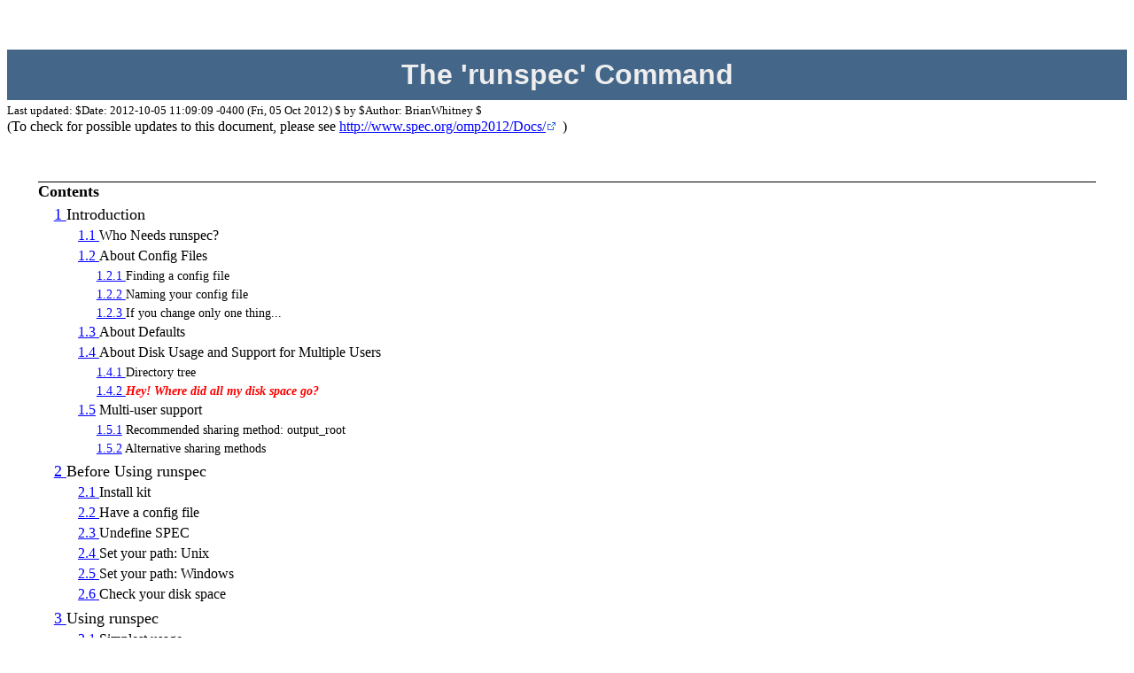

--- FILE ---
content_type: text/html; charset=UTF-8
request_url: http://www.spec.org/omp2012/Docs/runspec.html
body_size: 141164
content:
<!DOCTYPE html PUBLIC "-//W3C//DTD XHTML 1.0 Strict//EN"
    "http://www.w3.org/TR/xhtml1/DTD/xhtml1-strict.dtd">
<html xmlns="http://www.w3.org/1999/xhtml" xml:lang="en" lang="en">
<head>
<title>SPEC runspec </title>
<!-- $Id: runspec.html 494 2012-10-05 15:09:09Z BrianWhitney $ -->
<!-- You'll want a nice wide screen (132 columns) when editing this ............................................................ -->

<link rel="STYLESHEET" href="css/omp2012docs.css" type="text/css" />
<style type="text/css">
body { background: white; color: black; }

</style>

</head>
<body>

<h1 style="margin-bottom:0">The 'runspec' Command</h1>
<p class="snug"><span style="font-size:80%;">
Last updated: $Date: 2012-10-05 11:09:09 -0400 (Fri, 05 Oct 2012) $ by $Author: BrianWhitney $</span> </p>
<p class="snugtop">(To check for possible updates to this document, please see <a class="external"
href="http://www.spec.org/omp2012/Docs/">http://www.spec.org/omp2012/Docs/</a>  ) </p> 


<p class="contents">Contents</p>
<p class="contentsl1" style="margin-top:0.2em;"><a href="#section1"     >1   </a> Introduction              </p>
<p class="contentsl2"><a href="#section1.1"   >1.1 </a> Who Needs runspec?                </p>
<p class="contentsl2"><a href="#section1.2"   >1.2 </a> About Config Files                </p>
<p class="contentsl3"><a href="#section1.2.1" >1.2.1 </a> Finding a config file              </p>
<p class="contentsl3"><a href="#section1.2.2" >1.2.2 </a> Naming your config file              </p>
<p class="contentsl3"><a href="#section1.2.3" >1.2.3 </a> If you change only one thing...              </p>
<p class="contentsl2"><a href="#section1.3"   >1.3 </a> About Defaults                    </p>
<p class="contentsl2"><a href="#section1.4"   >1.4 </a> About Disk Usage and Support for Multiple Users  </p>
<p class="contentsl3"><a href="#section1.4.1" >1.4.1 </a> Directory tree              </p>
<p class="contentsl3"><a href="#section1.4.2" >1.4.2 </a> <span class="alarm">
                                                     <b><i>Hey! Where did all my disk space go?</i></b></span></p>
<p class="contentsl2"><a href="#section1.5"   >1.5</a> Multi-user support              </p>
<p class="contentsl3"><a href="#section1.5.1" >1.5.1</a> Recommended sharing method: output_root</p>
<p class="contentsl3"><a href="#section1.5.2" >1.5.2</a> Alternative sharing methods</p>
<p class="contentsl1"><a href="#section2"     >2    </a> Before Using runspec         </p>
<p class="contentsl2"><a href="#section2.1"   >2.1  </a> Install kit            </p>
<p class="contentsl2"><a href="#section2.2"   >2.2  </a> Have a config file     </p>
<p class="contentsl2"><a href="#section2.3"   >2.3  </a> Undefine SPEC  </p>
<p class="contentsl2"><a href="#section2.4"   >2.4  </a> Set your path: Unix    </p>
<p class="contentsl2"><a href="#section2.5"   >2.5  </a> Set your path: Windows      </p>
<p class="contentsl2"><a href="#section2.6"   >2.6  </a> Check your disk space  </p>
<p class="contentsl1"><a href="#section3"     >3    </a> Using runspec                </p>
<p class="contentsl2"><a href="#section3.1"   >3.1  </a> Simplest usage                   </p>
<p class="contentsl3"><a href="#section3.1.1" >3.1.1 </a> Reportable run              </p>
<p class="contentsl3"><a href="#section3.1.2" >3.1.2 </a> Running selected benchmarks </p>
<p class="contentsl3"><a href="#section3.1.3" >3.1.3 </a> Output files                </p>
<p class="contentsl2"><a href="#section3.2"   >3.2  </a> Syntax                           </p>
<p class="contentsl3"><a href="#section3.2.1">3.2.1 </a>Benchmark names in run lists</p>
<p class="contentsl3"><a href="#section3.2.2">3.2.2 </a>Run order for reportable runs </p>
<p class="contentsl3"><a href="#section3.2.3">3.2.3 </a>Run order when more than one tuning is present</p>
<!-- <p class="contentsl3"><a href="#section3.2.4">3.2.4 </a>Run order when more than one suite is present</p> -->
<p class="contentsl2"><a href="#section3.3"   >3.3  </a> Actions                          </p>
<p id="options" class="contentsl2"><a href="#section3.4"   >3.4  </a> Commonly used options         </p>
<p class="contentsl4">
          <a href="#action"        class="switch">--action         </a> 
          <a href="#check_version" class="switch">--check_version  </a> 
          <a href="#config"        class="switch">--config         </a> 
<!--          <a href="#copies"        class="switch">--copies         </a>   -->
          <a href="#flagsurl"      class="switch">--flagsurl       </a> 
          <a href="#help"          class="switch">--help           </a> 
          <a href="#I"             class="switch">--ignore_errors  </a> 
          <a href="#iter"          class="switch">--iterations     </a> 
          <a href="#loose"         class="switch">--loose          </a> 
          <a href="#out"           class="switch">--output_format  </a> 
          <a href="#power"         class="switch">--[no]power      </a> 
          <a href="#threads"       class="switch">--threads        </a> 
          <a href="#rawformat"     class="switch">--rawformat      </a> 
          <a href="#rebuild"       class="switch">--rebuild        </a> 
          <a href="#strict"        class="switch">--reportable     </a> 
          <a href="#tune"          class="switch">--tune           </a> 
</p>
<p class="contentsl2"><a href="#section3.5">3.5</a> Less commonly used options      </p>
<p class="contentsl4">
          <a href="#basepeak"        class="switch">--basepeak         </a> 
          <a href="#nobuild"         class="switch">--nobuild          </a> 
          <a href="#comment"         class="switch">--comment          </a> 
          <a href="#define"          class="switch">--define           </a> 
          <a href="#delay"           class="switch">--delay            </a> 
          <a href="#deletework"      class="switch">--deletework       </a> 
          <a href="#ext"             class="switch">--extension        </a> 
          <a href="#fake"            class="switch">--fake             </a> 
          <a href="#fakereport"      class="switch">--fakereport       </a> 
          <a href="#fakereportable"  class="switch">--fakereportable   </a> 
          <a href="#feedback"        class="switch">--[no]feedback     </a> 
          <a href="#graphauto"       class="switch">--[no]graph_auto   </a> 
          <a href="#graphmax"        class="switch">--graph_max        </a> 
          <a href="#graphmin"        class="switch">--graph_min        </a> 
          <a href="#http_proxy"      class="switch">--http_proxy       </a> 
          <a href="#http_timeout"    class="switch">--http_timeout     </a> 
          <a href="#infowrap"        class="switch">--info_wrap_column </a> 
          <a href="#keeptmp"         class="switch">--[no]keeptmp      </a> 
          <a href="#log_timestamp"   class="switch">--log_timestamp    </a> 
          <a href="#machine"         class="switch">--machine          </a> 
          <a href="#noclobber"       class="switch">--make_no_clobber  </a> 
          <a href="#makebundle"      class="switch">--make_bundle      </a> 
<!--          <a href="#maxcomp"         class="switch">--maxcompares      </a> -->
          <a href="#noteswrap"       class="switch">--notes_wrap_column</a> 
          <a href="#preenv"          class="switch">--[no]preenv       </a> 
          <a href="#reportonly"      class="switch">--reportonly       </a> 
          <a href="#review"          class="switch">--[no]review       </a> 
          <a href="#setpg"           class="switch">--[no]setprocgroup </a> 
          <a href="#size"            class="switch">--size             </a> 
          <a href="#speed"           class="switch">--speed            </a> 
          <a href="#test"            class="switch">--test             </a> 
          <a href="#table"           class="switch">--[no]table        </a> 
          <a href="#undef"           class="switch">--undef            </a> 
          <a href="#newflags"        class="switch">--update           </a> 
          <a href="#newflags"        class="switch">--update_flags     </a> 
          <a href="#unpackbundle"    class="switch">--unpack_bundle    </a> 
          <a href="#usebundle"       class="switch">--use_bundle       </a> 
          <a href="#username"        class="switch">--username         </a> 
          <a href="#verbose"         class="switch">--verbose          </a> 
          <a href="#version"         class="switch">--version          </a> 
</p>
<p class="contentsl1last"><a href="#section4" >4</a> Quick reference              </p>

      <p class="commentarystart" style="margin-top:.5em"> <i>Note:</i> links to SPEC OMP2012 documents on this web page
      assume that you are reading the page from a directory that also contains the other SPEC OMP2012 documents.  If by
      some chance you are reading this web page from a location where the links do not work, try accessing the referenced
      documents at one of the following locations:</p>
      <ul class="commentaryul">
      <li class="commentaryli"><a class="external" href="http://www.spec.org/omp2012/Docs/">www.spec.org/omp2012/Docs/</a></li> 
      <li class="commentaryli">The <span class="ttnobr">$SPEC/Docs/</span> (Unix) or <span class="ttnobr">%SPEC%\Docs\</span>
      (Windows) directory on a system where SPEC OMP2012 has been installed.</li>
      <li class="commentaryli">The <span class="tt">Docs/</span> directory on your SPEC OMP2012 distribution media.</li>
      </ul>
      <p class="commentaryend"> </p>

<h2 id="section1">1  Introduction</h2> 

<h3 id="section1.1">1.1 Who Needs runspec?</h3>

<p class="l1">Everyone who uses SPEC OMP2012 needs <span class="tt">runspec</span>.  It is the primary tool in the
suite.  It is used to build the benchmarks, run them, and report on their results.  All users of OMP2012 should read this
document.</p>

<p class="commentary">If you are a beginner, please start out by reading from the beginning through section <a
href="#section3.1">3.1 Simplest Usage</a>.  That will probably be enough to get you started.</p>

<h3 id="section1.2"><a name="about_config"></a>1.2 About Config Files</h3>

<p class="l1">In order to use <span class="tt">runspec</span>, you need a "config file", which contains detailed instructions
about how to build and run the benchmarks.  You may not have to learn much about config files in order to get started.
Typically, you start off using a config file that someone else has previously written.</p>

<h4 id="section1.2.1">1.2.1 Finding a config file</h4>

<p class="l1">Where can you find such a config file?  There are various sources:</p>

<ol> 
   <li class="l1"><p>Look in the directory <span class="ttnobr">$SPEC/config/</span> (Unix) or <span
   class="ttnobr">%SPEC%\config\</span> (Windows).  You may find that there is a already a config file there with a name that
   indicates that it is appropriate for your system.  You may even find that <span class="tt">default.cfg</span> already
   contains settings that would be a good starting place for your system.</p></li>

   <li class="l1"><p>Look at the SPEC web site (<a class="external"
   href="http://www.spec.org/omp2012/">http://www.spec.org/omp2012/</a>) for a OMP2012 result submission that used your system, or
   a system similar to yours.  You can download the config file from that submission.</p></li> 

   <li class="l1">You can review the examples in 
   <div class="l1snugtop"><span class="ttnobr">$SPEC/config/Example*.cfg</span> (Unix) or 
   <br /><span class="ttnobr">%SPEC%\config\Example*.cfg</span> (Windows).
   </div></li>

   <li class="l1"><p>Alternatively, you can write your own, using the instructions in <a class="external"
   href="config.html">config.html</a></p></li> 
   </ol>


<h4 id="section1.2.2">1.2.2 Naming your config file</h4>

<p class="l1">Once you have found a config file that you would like to use as a starting point, you will probably find it
convenient to copy it and modify it according to your needs.  There are various options:</p>
<ul>
   <li class="l1"><p>You can copy the config file to <span class="tt">default.cfg</span>.  Doing so means that you won't even
   need to mention <span class="ttnobr">--config</span> on your <span class="tt">runspec</span> command line.</p></li>

   <li class="l1"><p>You might find it useful to name config files after the date and the test attempt:
   <span class="tt">jan07a.cfg</span>, <span class="tt">jan07b.cfg</span>, and so forth.  This is alleged to make it easier
   to trace the history of an experiment set.</p></li>

   <li class="l1"><p class="snugbot">If you are sharing a testbed with other users, it is probably wise to name the config file
   after yourself.  For example, if Yusuf is trying out the new Solaris Fortran95 compiler, he might say:</p>

<div class="exsnug">cd $SPEC/config<br />
cp solaris-sparc-sunstudio.cfg yusuf-newF95.cfg<br />
vi yusuf-newF95.cfg</div>

   <p class="snugtop">and edit the new config file to add whatever options he wishes to try out in the new compiler.</p></li>
</ul>

<h4 id="section1.2.3">1.2.3 If you change only one thing...</h4>

<p class="l1">At first, you may hesitate to change settings in config files, until you have a chance to read <a class="external"
href="config.html">config.html</a>.  But there is one thing that you might want to change right away.  Look for a line that
says:</p> 
<div class="l1ex">ext=</div>
<p class="l1">That line determines what extension will be added to your binaries.  If there are comments next to that line
giving instructions ("<span class="tt"># set ext to A for this, or to B for that</span>"), then set it accordingly.  But if
there are no such instructions, then usually you are free to set the extension to whatever you like, which can be very useful
to ensure that your binaries are not accidentally over-written.  You might add your name in the extension, if you are sharing
a testbed with others.  Or, you may find it convenient to keep binaries for a series of experiments, to facilitate later
analysis; if you're naming your config files with names such as <span class="tt">jan07a.cfg</span>, you might choose to
use "<span class="tt">ext=jan07a</span>" in the config file.</p> 


<h3 id="section1.3">1.3 About Defaults</h3>

<p class="l1">The SPEC tools have followed two principles regarding defaults: </p>
<ol>
  <li class="l1snug">There should always be a default for everything</li>
  <li class="l1snug">It should be easy to change the defaults</li>
</ol>

<p class="l1">This means (the good news) that something sensible will usually happen, even when you are not explicit about
what you want.  But it also means (the bad news) that if something unexpected happens, you may have to look in several places
in order to figure out why it behaves differently than you expect.</p>

<p id="precedence-runspec-vs-config" class="l1snugbot">The order of precedence for settings is:</p>

<table border="0" style="margin:.2em 3em">
<tr><td style="padding-right:.3em">
         Highest precedence:</td>  <td><span class="tt">runspec</span> command</td></tr>
<tr><td> Middle:</td>              <td>config file</td></tr>
<tr><td> Lowest:</td>              <td>the tools as shipped by SPEC</td></tr>
</table>

<p class="l1snugtop">Therefore, when this document tells you that something is the default, bear in mind that your
config file may have changed that setting.  With luck, the author of the config file will tell you so (perhaps in the
comments to the config file).</p>


<h3 id="section1.4"><a name="disk_usage">1.4</a> About Disk Usage</h3>


<h4 id="section1.4.1">1.4.1 Directory Tree</h4>
<p class="l1">The structure of the OMP2012 directory tree is:</p>

<pre>$SPEC or %SPEC% - the root directory
   Docs         - location for html documents concerning the benchmark suite
   Docs.txt     - location for text versions of the Docs tree
   benchspec    - some suite-wide files
      OMP2012   - the benchmarks
   bin          - tools to run and report on the suite
   config       - config files
   result       - log files and reports
   tools        - sources for the OMP2012 tools
</pre>

<p class="l1">Within each of the individual benchmarks, the structure is:</p>

<pre>nnn.benchmark - root for this benchmark
   Docs       - Documentation about the benchmark
   Spec       - SPEC metadata about the benchmark
   data        
      all     - data used by all runs (if needed by the benchmark)
      ref     - the real data set, required for all result reporting
      test    - data for a simple test that an executable is functional
      train   - data for feedback-directed optimization
   build      - all builds take place here
   exe        - compiled versions of the benchmark
   run        - all runs take place here
   src        - the sources for the benchmark
</pre>

<h4 id="section1.4.2"> 1.4.2 <span style="font-style:italic;color:red">Hey! Where did all my <a name="diskspace"></a>disk space go?</span></h4>

<p class="l1">When you find yourself wondering "Where did all my disk space go?", the answer is "The run directories." Most
<a href="#otherspace">(*)</a> activity takes place in automatically created subdirectories of <span
class="ttnobr">$SPEC/benchspec/OMP2012/*/run/</span> (Unix) or <span class="ttnobr">%SPEC%\benchspec\OMP2012\*\run\</span>
(Windows).</p>

<p class="l1snugbot">For example, suppose Bob has a config file that he is using to test some new memory optimizations, and
has set</p>
<div class="l1exsnug">ext=BobMemoryOpt</div>
<p class="l1snugtop">in his config file.  In that case, the tools would create directories such as these:</p>

<pre>$ <b>pwd</b>
/Users/bob/omp2012/benchspec/OMP2012/350.md/run
$ <b>ls</b>
list
run_base_test_BobMemoryOpt.0001
run_base_train_BobMemoryOpt.0001
run_base_ref_BobMemoryOpt.0001
run_peak_test_BobMemoryOpt.0001
run_peak_train_BobMemoryOpt.0001
run_peak_ref_BobMemoryOpt.0001
$ 
</pre>

<p class="l1snugbot">To get your disk space back, see the documentation of the various <a href="#cleaning">cleaning
options</a>, below; or issue a command such as the following (on Unix systems; Windows users can select the files with
Explorer):</p>

<p class="l1ex"><b>rm -Rf $SPEC/benchspec/OMP2012/*/run/run*BobMemory*</b></p>

<p class="l1">The effect of the above command would be to delete all the run directories associated with the benchmarks which
used extension <span class="ttnobr">*BobMemory*</span>.  Note that the command did not delete the directories where the
benchmarks were built (<span class="ttnobr">...OMP2012/*/build/*</span>); sometimes it can come in handy to keep the build
directories, perhaps to assist with debugging.</p>

<p id="otherspace" class="l1snugbot"><b>(*) Other space:</b> In addition to the run directories, other consumers of disk space
include: (1) temporary files; for a listing of these, see the documentation of <a class="external"
href="config.html#keeptmp">keeptmp</a>; and (2) the build directories.  For the example above, underneath:</p> 
<pre>
/Users/bob/omp2012/benchspec/OMP2012/350.md/build/
</pre> 
<p class="l1snug">will be found:</p>
<pre>$ <b>ls</b>
build_base_BobMemoryOpt.0001
build_peak_BobMemoryOpt.0001
</pre>

<h3 id="section1.5">1.5 Multi-user support</h3>

<p class="commentary">(If you are not sharing a SPEC OMP2012 installation with other users, you can skip ahead to <a
href="#section2">section 2</a>.)</p>

<p class="l1">The SPEC OMP2012 toolset provides support for multiple users of a single installation, <b>but the tools also
rely upon users to make appropriate choices regarding setup of operating-system file protections.</b>  This section describes
the multi-user features and describes ways of organizing protections.  First, to the features that are always enabled:</p>

<ul>

<li class="l1"><p>The SPEC-distributed source directories and data directories are not changed during testing.  Instead,
working directories are created as needed for builds and runs. </p></li>

<li class="l1"><p>Each user's build and run directories are tagged with the name of the user that they belong to (in the file
<span class="ttnobr">nnn.benchmark/run/list</span>).  Directories created for one user are not re-used for a different user.
</p></li>

<li class="l1"><p>Multiple users can run tests at the same time.  (Of course, if the jobs compete with each other for
resources, it is likely that they will run more slowly.)</p></li>

<li class="l1"><p>Multiple users can even run the "same" test at the same time, and they will automatically be given separate
run directories.</p></li>

</ul>

<p class="l1">If you have more than one user of SPEC OMP2012, you can use additional features and choose from several different
ways to organize the on-disk layout to share usage of the product.  The recommended way is described first.
<a name="output_root"> </a></p>

<h3 id="section1.5.1">1.5.1 Recommended sharing method: output_root</h3>

<p class="l1">The recommended method for sharing a SPEC OMP2012 installation among multiple users has 4 steps:</p>

<table class="l1">
<tr><td><b>Step</b></td><td><b>Example (Unix)</b></td></tr>
<tr><td>Protect most of the SPEC tree read-only</td><td><kbd> chmod -R ugo-w $SPEC</kbd></td></tr>
<tr><td>Allow shared access to the config directory</td><td><kbd>chmod 1777 $SPEC/config</kbd></td></tr>
<tr><td>Keep your own config files</td><td><kbd>cp config/assignment1.cfg config/alan1.cfg</kbd></td></tr>
<tr><td>Add an output_root to your config file</td><td><kbd>output_root=/home/${username}/spec</kbd></td></tr>
</table>

<p>More detail about the steps is below.</p>
<ol>

<li class="l1"><p>Most of the OMP2012 tree is shared, and can be protected read-only.  For example, on a Unix system,
you might set protections with:</p>
<pre class="l1">
chmod -R ugo-w $SPEC
</pre></li>

<li class="l1"><p>The one exception is the config directory, <span class="ttnobr">$SPEC/config/</span> (Unix) or <span
class="ttnobr">%SPEC%\config\</span> (Windows), which needs to be a read/write directory shared by all the users.  It is
written to by users when they create config files, and by the tools themselves: config files are updated after successful
builds to associate them with their binaries.</p>

<p>On Unix, the above protection command needs to be supplemented with:</p>
<pre class="l1">
chmod 1777 $SPEC/config
</pre>
<p>which will have the effect (on most Unix systems) of allowing users to create config files which they can choose to
protect to allow access only by themselves. </p></li>

<li class="l1"><p>Config files usually would not be shared between users.  For example, students might create their own
copies of a config file. </p> 

<p class="snugbot">Alan enters:</p>
<pre class="l1snug">
cd /cs403
. ./shrc
cp config/assignment1.cfg config/alan1.cfg
chmod u+w config/alan1.cfg
runspec --config alan1 --action build 351.bwaves
</pre>
<p class="snugbot">Wendy enters:</p>
<pre class="l1snugtop">
cd /cs403
. ./shrc
cp config/assignment1.cfg config/wendy1.cfg
chmod u+w config/wendy1.cfg
runspec --config wendy1 --action build 351.bwaves
</pre></li>

<li class="l1"><p>Set <span class="ttnobr">output_root</span> in the config files to change the destinations of 
the outputs. </p>

<p>To see the effect of <span class="ttnobr">output_root</span>, consider an example with and without the feature.  If <span
class="ttnobr">$SPEC</span> is set to <span class="ttnobr">/cs403</span> and if <span class="ttnobr">ext=feb27a</span>, then
normally the build directory for <span class="ttnobr">351.bwaves</span> with base tuning would be:</p>
<div class="l1ex">/cs403/benchspec/OMP2012/351.bwaves/run/build_base_feb27a.001</div>  
<p>But if the config files include (near the top, before any occurrence of a <a class="external"
href="config.html#section_marker">section marker</a>):</p> 
<pre class="l1ex">
output_root=/home/${username}/spec
ext=feb27a
</pre>
<p>then Alan's build directory for <span class="ttnobr">351.bwaves</span> will be </p>
<div class="l1ex">/home/alan/spec/benchspec/OMP2012/351.bwaves/run/build_base_feb27a.001</div> 
<p>and Wendy's will be </p>
<div class="l1ex">/home/wendy/spec/benchspec/OMP2012/351.bwaves/run/build_base_feb27a.001</div>

<p>With the above setting of <span class="ttnobr">output_root</span>, log files and reports that would normally go to <span
class="ttnobr">/cs403/result</span> instead will go to <span class="ttnobr">/home/alan/spec/result</span> and <span
class="ttnobr">/home/wendy/spec/result</span>.  Alan will find hmmer executables underneath <span
class="ttnobr">/home/alan/spec/benchspec/OMP2012/351.bwaves/exe</span>.   And so forth.</p></li>


</ol>

<p class="l1">Summary: <span class="ttnobr">output_root</span> is the recommended way to separate users.  Set the protection
on the original tree to read-only, except for the config directory, which should be set to allow users to write, and protect,
their own config files.</p>

<h3 id="section1.5.2">1.5.2 Alternative sharing methods</h3>

<p class="l1">An alternative is to keep all the files in a single directory tree.  In this case:</p>

<ul>

<li class="l1"><p>The directory tree must be writable by each of the users, which means that they have to trust each other not to
modify or delete each others' files.  </p></li>

<li class="l1"><p>Directories such as <span class="tt">result</span>, <span class="ttnobr">nnn.benchmark/exe</span> and <span
class="ttnobr">nnn.benchmark/run</span> are not segregated by user, so you can only have one version of (for example) 
<span class="ttnobr">benchspec/OMP2012/363.swim/exe/swim_base.jan07a</span> </p></li>

<li class="l1"><p>Note that user names do not appear in the directory names.  For example, if Lizy, Aashish, and Ajay are
sharing a directory tree on a Windows system, and each of them runs the ref workload for <span
class="ttnobr">350.md</span> with base tuning and a
config file that sets <span class="ttnobr">ext=wwc9</span>, there will be three directories created:</p>

<div class="l1ex">
%SPEC%\benchspec\OMP2012\350.md\run\run_base_ref_wwc9.0001<br />
%SPEC%\benchspec\OMP2012\350.md\run\run_base_ref_wwc9.0002<br />
%SPEC%\benchspec\OMP2012\350.md\run\run_base_ref_wwc9.0003</div>

<p>To discover which <span class="ttnobr">350.md</span> run directories belong to Lizy: </p>
<p class="l1ex">
F:\&gt; <b>cd %SPEC%\benchspec\OMP2012\350.md\run</b><br /> 
F:\omp2012\benchspec\OMP2012\350.md\run&gt; <b>findstr lizy list</b></p>

<p>To discover which result files belong to Aashish: </p>
<p class="l1ex">
F:\omp2012&gt; <b>cd %SPEC%\result</b><br />
F:\omp2012\result&gt; <b>findstr aashish *log</b></p>
<p>(Of course, on Unix, that would be <span class="tt">grep</span> instead of <span class="tt">findstr</span>).</p></li>

</ul>

<p class="l1" style="text-indent:-3em; margin-left:5em"><b>Name convention:</b>  Users sharing a tree can adopt conventions
to make their files more readily identifiable.  As mentioned above, you can set your <a href="#section1.2.2">config file
name</a> to match your own name, and do the same for <a href="#section1.2.3">the extension</a>.</p>

<p class="l1" style="text-indent:-3em; margin-left:5em"><b>Expid convention:</b> Another alternative is to tag directories with
labels that help to identify them based on an "experiment ID", with the config file feature <span class="tt">expid</span>, as
described in <a class="external" href="config.html#expid">config.html</a>.  
</p> 

<p class="l1" style="text-indent:-3em; margin-left:5em"><b>Spend the disk space:</b> A final alternative, of course,  is to
not share.  You can simply give each user their own copy of the entire SPEC OMP2012 directory tree.  This may be the easiest
way to ensure that there are no surprises (at the expense of extra disk space.)</p>
     
<hr />


<h2 id="section2">2  Before Using runspec</h2> 

<p>Before using <span class="tt">runspec</span>, you need to:</p>


<h3 id="section2.1">2.1 Install OMP2012</h3>

<p class="l1snugbot">The <span class="tt">runspec</span> tool uses perl version 5.12.3, which is installed as <span
class="tt">specperl</span> when you install OMP2012.  If you haven't already installed the suite, then please see <a
class="external" href="system-requirements.html">system-requirements.html</a> followed by:</p> 
<ul style="margin-top:0em"> 
<li class="l1snug"><a class="external" href="install-guide-unix.html">install-guide-unix.html</a> or </li> 
<li class="l1snug"><a class="external" href="install-guide-windows.html">install-guide-windows.html</a></li> 
</ul>

<h3 id="section2.2">2.2 Find a config file  </h3>

<p class="l1">You won't get far unless you have a config file, but fortunately you can get started by using a pre-existing config
file. See <a href="#section1.2">About Config Files</a>, above.</p>

<h3 id="section2.3">2.3 Undefine SPEC</h3>

<p class="l1">If the environment variable <span class="tt">SPEC</span> is already defined (e.g. from a run of some other SPEC benchmark
suite), it may be wise to undefine it first, e.g.  by logging out and logging in, or by using whatever commands your system
uses for removing definitions (such as <span class="tt">unset</span>). </p>

<p class="l1snugbot">To check whether the variable is already defined, type</p>
<p class="l2snug"><span class="ttnobr">echo $SPEC</span> (Unix) or <br />
  <span class="ttnobr">echo %SPEC%</span> (Windows)</p>
<p class="l1snugtop">On Unix systems, the desired output is nothing at all; on
Windows systems, the desired output is <span class="tt">%SPEC%</span>.</p>

<p class="l1">Similarly, if your PATH includes tools from some other SPEC suite, it may be wise to remove them from your
path.</p>

<p class="commentary">Next, you need to
set your path appropriately for your system type.  
<br />See section 2.4 for <a href="#section2.4">Unix</a>
or section 2.5 for <a href="#section2.5">Windows</a>.</p>


<h3 id="section2.4">2.4 Setting the path: Unix (and Mac OSX)</h3>

<p class="l1">If you are using a Unix system, change your current directory to the top-level SPEC directory and source 
either <span class="tt">shrc</span> or <span class="tt">cshrc</span>:</p>

<ul>

<li class="l1">For example, if you are using a Bourne-compatible shell (such as ash, bash, ksh, zsh), you could type:
<div class="l1ex">users$ <b>cd /bigdisk/myke/omp2012</b><br />
omp2012$ <b>. ./shrc</b>&nbsp;&nbsp;&nbsp;&nbsp; &lt;-- <i>that's dot-space-dot-slash-shrc</i></div></li>

<li class="l1"> If you are using a csh-compatible shell, you could type:
<div class="l1ex"><span class="ttnobr">users% <b>cd /bigdisk/bob/omp2012</b><br />
omp2012% <b>source cshrc</b></span></div>
</li>
</ul>

<p class="l1"> <span class="alarm">Note</span> that it is, in general, a good idea to ensure that you understand what is in your path,
and that you have only what you truly need.  If you have non-standard versions of commonly used utilities in your path, you
may avoid unpleasant surprises by taking them out. </p> 

<div style="margin:1em 4em;border:thin solid gray;padding:5px;">
<p class="snug"><b>q. Do you have to be root?</b> Occasionally, users of Unix systems have asked whether it is necessary
to elevate privileges, or to become <tt>'root'</tt>, prior to entering the above command.  SPEC recommends&nbsp;(*) that you
do <span class="u">not</span> become <tt>root</tt>, because: (1)&nbsp;To the best of SPEC's knowledge, no component of SPEC
CPU needs to modify system directories, nor does any component need to call privileged system interfaces.
(2)&nbsp;Therefore, if you find that it appears that there is some reason why you need to be <tt>root</tt>, the cause is
likely to be outside the SPEC toolset - for example, disk protections, or quota limits.  (3)&nbsp;<span class="u">For safe
benchmarking</span>, it is better to avoid being <tt>root</tt>, for the same reason that it is a good idea to wear seat belts
in a car: accidents happen, humans make mistakes.  For example, if you accidentally type:</p>
<div style="margin-left:3em"><span class="ttnobr">kill 1</span></div> 
<p class="snug">when you meant to say:</p>
<div style="margin-left:3em"><span class="ttnobr">kill %1</span></div> 
<p class="snugtop">then you will very grateful if you are <span class="u">not</span> privileged at that moment.
</p>

<p class="example">(*) This is only a recommendation, not a requirement nor a rule.  </p>
</div>




<h3 id="section2.5">2.5 Setting the path: Windows</h3>

<p class="l1">If you are using a Microsoft Windows system, start a Command Prompt Window (previously known as an "MSDOS
window").  Change to the directory where you have installed OMP2012, then edit <span class="ttnobr">shrc.bat</span>,
following the instructions contained therein.  For example:</p>

<p class="l1ex">
C:\&gt; <b>f:</b> <br />
F:\&gt; <b>cd diego\omp2012</b> <br />
F:\diego\omp2012\&gt; <b>copy shrc.bat shrc.bat.orig</b> <br />
F:\diego\omp2012\&gt; <b>notepad shrc.bat</b> </p>

<p class="l1">and follow the instructions in <span class="ttnobr">shrc.bat</span> to make the appropriate edits for your
compiler paths.</p>

<p class="l1"> <cite><b>Caution</b>: you may find that the lines are not correctly formatted (the text appears to be all run
together) when you edit this file.  If so, see the section <a class="external" href="install-guide-windows.html#text">"Using Text
Files on Windows" in the Windows installation guide</a>.</cite></p> 

<p class="l1snugbot"> You will have to uncomment one of two lines: </p>
<pre>   rem set SHRC_COMPILER_PATH_SET=yes </pre> 
<p class="l1snug">or</p>
<pre>   rem set SHRC_PRECOMPILED=yes  </pre>
<p class="l1snugtop">by removing "<span class="ttnobr">rem</span>" from the beginning of the desired line. </p>

<p class="l1"> If you uncomment the first line, you will have to follow the instructions a few lines further on, to 
set up the environment for your compiler.</p>

<p class="l1"> If you uncomment the second line, you must have pre-compiled binaries for the benchmarks </p>

<p class="l1"> <span class="alarm">Note</span> that it is, in general, a good idea to ensure that you understand what is in your path,
and that you have only what you truly need.  If you have non-standard versions of commonly used utilities in your path, you
may avoid unpleasant surprises by taking them out.  In order to help you understand your path, <tt>shrc.bat</tt> will print
it after it is done.</p> 

<p class="l1">When you are done, set the path using your edited <span class="ttnobr">shrc.bat</span>, for example:</p>
<p class="l1ex"> F:\diego\omp2012&gt; <b>shrc</b></p>



<h3 id="section2.6">2.6 Make sure that you have enough disk space.  </h3>

<p class="l1">Presumably, you checked to be sure you had enough space when you read <a class="external"
href="system-requirements.html">system-requirements.html</a>, but now might be a good time to double check that you still have
enough.  Typically, you will want to have at least 2 GB free disk space at the start of a run.  Windows users can say "<span
class="tt">dir</span>", and will find the free space at the bottom of the directory listing.  Unix users can say "<span
class="ttnobr">df -k .</span>" to get a measure of freespace in KB.</p> 

<p class="l1"> If you have done some runs, and you are wondering where your space has gone, see <a
href="#section1.4.2">section 1.4.2</a>.</p>

<hr />

<h2 id="section3">3 Using runspec</h2> 

<h3 id="section3.1">3.1 Simplest usage</h3> 

<h4 id="section3.1.1">3.1.1 Reportable run</h4> 

<p class="l1">It is easiest to use <span class="tt">runspec</span> when:</p>

<ul>
<li class="l1"><p>Some kind person has already compiled the benchmarks.</p></li>

<li class="l1"><p>That kind person provides both the compiled images and their corresponding config file (see <a
href="#section1.2">About Config Files</a> above).</p></li>

<li class="l1"><p>The config file does not change the defaults in surprising or esoteric ways (see <a
href="#section1.3">About Defaults</a> above).</p></li>
</ul>

<p class="l1">In this lucky circumstance, all that needs to be done is to name the config file, 
select the benchmark suite name gross, decide how many threads you want to run, 
and say <span class="ttnobr">--reportable</span> to attempt a full run. </p>

<p class="l1">For example, suppose that Wilfried wants to give Ryan a config file and compiled binaries with some new 
optimizations for a Unix system.  Wilfried might type something like this:</p>

<pre>[/usr/wilfried]$ <b>cd $SPEC</b>
[/bigdisk/omp2012]$ <b>spectar -cvf - be*/C*/*/exe/*newomp* config/newomp.cfg | specxz > newomp.tar.xz</b></pre>

<p class="l1">and then Ryan might type something like this:</p>

<pre>ryan% <b>cd /usr/ryan/omp2012</b>
omp2012% <b>bash</b>
bash-2.05$ <b>. ./shrc</b>
bash-2.05$ <b>specxz -dc newomp.tar.xz | spectar -xf -</b>
bash-2.05$ <b>runspec --config newomp.cfg --nobuild --threads 32 --reportable gross</b>
</pre>

<p class="l1">In the example above, the <span class="ttnobr">--nobuild</span> emphasizes that the tools should not attempt to
build the binaries; instead, the prebuilt binaries should be used.  If there is some reason why the tools don't like that
idea (for example: the config file does not match the binaries), they will complain and refuse to run, but with <span
class="ttnobr">--nobuild</span> they won't go off and try to do a build.</p>

<p class="l1">As a another example, suppose that Reinhold has given Kaivalya a Windows config file with changes from 
12&nbsp;August, and Kaivalya wants to run the suite.  He might say something like this: </p>

<pre>F:\kaivalya\omp2012\&gt; <b>shrc</b>
F:\kaivalya\omp2012\&gt; <b>specxz -dc reinhold_aug12a.tar.xz | spectar -xf -</b>
F:\kaivalya\omp2012\&gt; <b>runspec --config reinhold_aug12a --threads 64 --reportable gross</b>
</pre>

<h4 id="section3.1.2">3.1.2 Running selected benchmarks</h4> 

<p class="l1">If you want to run a subset of the benchmarks, rather than running the whole suite, you can name them.  Since a
reportable run uses an entire suite, you will need to turn off reportable:</p>

<pre>[/usr/mat/omp2012]$ <b>runspec --config mat_dec25j.cfg --noreportable --threads 128 351.bwaves</b>
</pre>


 <h4 id="section3.1.3">3.1.3 Output files</h4> 

<p class="l1">Look for the output of your <span class="tt">runspec</span> command in the directory <span
class="ttnobr">$SPEC/result</span> (Unix) or <span class="ttnobr">%SPEC%\result</span> (Windows).  There, you will find log files
and result files.  More information about log files can be found in <a class="external" href="config.html">config.html</a>.</p> 

<p class="l1">The format of the result files depends on what was selected in your config file, but will typically include at
least <span class="tt">.txt</span> for ASCII text, and will always include <span class="tt">.rsf</span>, for raw
(unformatted) run data.  More information about result formats can be found below, under <a href="#out"
class="ttnobr">--output_format</a>.  Note that you can always re-generate the output, using the <a href="#rawformat"
class="ttnobr">--rawformat</a> option, also documented below.</p>

<p class="commentary">
This concludes the section on simplest usage.  <br /> If simple commands such as the above are not enough to meet your needs,
you can find out about commonly used options by continuing to read the next 3 sections (<a href="#section3.2">3.2</a>, <a
href="#section3.3">3.3</a>, and <a href="#section3.4">3.4</a>).
</p>

<h3 id="section3.2">3.2 Syntax</h3> 

<p class="l1">The syntax for the <span class="tt">runspec</span> command is:</p>

<pre>runspec [options] [list of benchmarks to run]
</pre>

<p class="l1">Options are described in the following sections.  There, you will notice that many options have both long
and short names.  The long names are invoked using two dashes, and the short names use only a single dash.  For long names
that take a parameter, you can optionally use an equals sign.  Long names can also be abbreviated, provided that you still
enter enough letters for uniqueness.  For example, the following commands all do the same thing: </p>

<pre><b>runspec --config=dianne_july25a --debug=99 gross 
runspec --config dianne_july25a --debug 99 gross 
runspec --conf dianne_july25a   --deb 99   gross 
runspec -c dianne_july25a       -v 99      gross 
</b></pre>

<p class="l1" id="runlist">The list of benchmarks to run can be:</p>
<ul class="l1">
<li>one or more individual benchmarks</li>
<li>an entire suite: <span class="ttnobr">gross</span> for the suite</li>
<li><span class="ttnobr">all</span> to run the suite.</li>
</ul>
<p class="l1"><b>For a <a href="#reportable">reportable</a> run, you must specify <span class="ttnobr">gross</span>, 
or <span class="ttnobr">all</span>.  </b></p>

<h4 id="section3.2.1">3.2.1 Benchmark names in run lists</h4>

<p class="l1">Individual benchmarks can be named, numbered, or both; and they can be abbreviated, as long as you enter enough
characters for uniqueness.  For example, each of the following commands does the same thing:</p>

<pre><b>runspec -c jason_july09d --noreportable 350.md 351.bwaves
runspec -c jason_july09d --noreportable 350 351
runspec -c jason_july09d --noreportable md bwaves
runspec -c jason_july09d --noreportable md bw
</b></pre>

<p class="l1">It is also possible to exclude a benchmark, using a hat (<span class="tt"><b>^</b></span>, also known as carat,
typically found as shift-6).  For example, suppose your system lacks a C++ compiler, and you therefore cannot run the 
benchmark <span class="ttnobr">376.kdtree</span>.
You could run all of the benchmarks except these by entering a command such as
this one:</p>

<pre><b>runspec --noreportable -c kathy_sep14c gross ^kdtree 
</b></pre>

<p class="l1">Note that if hat has significance to your shell, you may need to protect it from interpretation by the shell,
for example by putting it in single quotes.  On Windows, you will need to use both a hat and double quotes for each
benchmark you want to exclude, like this:</p>

<pre>E:\omp2012&gt; <b>runspec --noreportable -c cathy_apr21b gross  "^kdtree"
</b></pre>

<h4 id="section3.2.2">3.2.2 <a name="runorder"></a>Run order for reportable runs </h4>

<p class="l1">A <a href="#reportable">reportable</a> run runs all the benchmarks in a suite with the test and train <a
href="#size">data sets</a> as an additional verification that the benchmark binaries get correct results.  The test and train
workloads are not timed.  Then, the reference workloads are run three times, so that median run time can be determined for
each benchmark.  For example, here are the runs for a reportable run of OMP2012:</p>

<pre>
$ <b>grep runspec: *036.log</b>
runspec: runspec -c oss13 -T base --threads 12 --reportable gross
$ <b>grep Running *036.log</b>
Running Benchmarks
  Running 350.md test base 13.0b default threads:128
  Running 351.bwaves test base 13.0b default threads:128
  Running 352.nab test base 13.0b default threads:128
  Running 357.bt331 test base 13.0b default threads:128
  Running 358.botsalgn test base 13.0b default threads:128
  Running 359.botsspar test base 13.0b default threads:128
  Running 360.ilbdc test base 13.0b default threads:128
  Running 362.fma3d test base 13.0b default threads:128
  Running 363.swim test base 13.0b default threads:128
  Running 367.imagick test base 13.0b default threads:128
  Running 370.mgrid331 test base 13.0b default threads:128
  Running 371.applu331 test base 13.0b default threads:128
  Running 372.smithwa test base 13.0b default threads:128
  Running 376.kdtree test base 13.0b default threads:128
Running Benchmarks
  Running 350.md train base 13.0b default threads:128
  Running 351.bwaves train base 13.0b default threads:128
  Running 352.nab train base 13.0b default threads:128
  Running 357.bt331 train base 13.0b default threads:128
  Running 358.botsalgn train base 13.0b default threads:128
  Running 359.botsspar train base 13.0b default threads:128
  Running 360.ilbdc train base 13.0b default threads:128
  Running 362.fma3d train base 13.0b default threads:128
  Running 363.swim train base 13.0b default threads:128
  Running 367.imagick train base 13.0b default threads:128
  Running 370.mgrid331 train base 13.0b default threads:128
  Running 371.applu331 train base 13.0b default threads:128
  Running 372.smithwa train base 13.0b default threads:128
  Running 376.kdtree train base 13.0b default threads:128
Running Benchmarks
  Running (#1) 350.md ref base 13.0b default threads:128
  Running (#1) 351.bwaves ref base 13.0b default threads:128
  Running (#1) 352.nab ref base 13.0b default threads:128
  Running (#1) 357.bt331 ref base 13.0b default threads:128
  Running (#1) 358.botsalgn ref base 13.0b default threads:128
  Running (#1) 359.botsspar ref base 13.0b default threads:128
  Running (#1) 360.ilbdc ref base 13.0b default threads:128
  Running (#1) 362.fma3d ref base 13.0b default threads:128
  Running (#1) 363.swim ref base 13.0b default threads:128
  Running (#1) 367.imagick ref base 13.0b default threads:128
  Running (#1) 370.mgrid331 ref base 13.0b default threads:128
  Running (#1) 371.applu331 ref base 13.0b default threads:128
  Running (#1) 372.smithwa ref base 13.0b default threads:128
  Running (#1) 376.kdtree ref base 13.0b default threads:128
  Running (#2) 350.md ref base 13.0b default threads:128
  Running (#2) 351.bwaves ref base 13.0b default threads:128
  Running (#2) 352.nab ref base 13.0b default threads:128
  Running (#2) 357.bt331 ref base 13.0b default threads:128
  Running (#2) 358.botsalgn ref base 13.0b default threads:128
  Running (#2) 359.botsspar ref base 13.0b default threads:128
  Running (#2) 360.ilbdc ref base 13.0b default threads:128
  Running (#2) 362.fma3d ref base 13.0b default threads:128
  Running (#2) 363.swim ref base 13.0b default threads:128
  Running (#2) 367.imagick ref base 13.0b default threads:128
  Running (#2) 370.mgrid331 ref base 13.0b default threads:128
  Running (#2) 371.applu331 ref base 13.0b default threads:128
  Running (#2) 372.smithwa ref base 13.0b default threads:128
  Running (#2) 376.kdtree ref base 13.0b default threads:128
  Running (#3) 350.md ref base 13.0b default threads:128
  Running (#3) 351.bwaves ref base 13.0b default threads:128
  Running (#3) 352.nab ref base 13.0b default threads:128
  Running (#3) 357.bt331 ref base 13.0b default threads:128
  Running (#3) 358.botsalgn ref base 13.0b default threads:128
  Running (#3) 359.botsspar ref base 13.0b default threads:128
  Running (#3) 360.ilbdc ref base 13.0b default threads:128
  Running (#3) 362.fma3d ref base 13.0b default threads:128
  Running (#3) 363.swim ref base 13.0b default threads:128
  Running (#3) 367.imagick ref base 13.0b default threads:128
  Running (#3) 370.mgrid331 ref base 13.0b default threads:128
  Running (#3) 371.applu331 ref base 13.0b default threads:128
  Running (#3) 372.smithwa ref base 13.0b default threads:128
  Running (#3) 376.kdtree ref base 13.0b default threads:128
</pre>

<p class="l1">The above order can be summarized as:</p>
<pre>test
train 
ref1, ref2, ref3</pre>

<p class="l1">Sometimes, it can be useful to understand when directory setup occurs.  So, let's
expand the list to include setup:</p>

<pre>setup for test
test 
setup for train
train 
setup for ref
ref1, ref2, ref3</pre>

<h4 id="section3.2.3">3.2.3 Run order when more than one tuning is present</h4>

<p class="l1">If you run both base and peak tuning, base is always run first.  If you do a reportable run with both base and
peak, the order is: </p>

<pre>setup for test
base test, peak test
setup for train
base train, peak train
setup for ref
base ref1, base ref2, base ref3
peak ref1, peak ref2, peak ref3</pre>

<!--
<h4 id="section3.2.4">3.2.4 Run <a name="runorderall"></a>order when more than one suite is present</h4>

<p class="l1">If you use <span class="ttnobr">all</span> in your list of benchmarks to run, integer is run first, followed by
floating point.  If you use <span class="ttnobr">all</span> in a reportable run, the order is:</p>

<pre>
setup for test
int base test, fp base test, int peak test, fp peak test
setup for train
int base train, fp base train, int peak train, fp peak train
setup for ref
int base ref1, fp base ref1
int base ref2, fp base ref2
int base ref3, fp base ref3
int peak ref1, fp peak ref1
int peak ref2, fp peak ref2
int peak ref3, fp peak ref3</pre>
-->

<h3 id="section3.3">3.3 Actions</h3> 

<p class="l1">When <span class="tt">runspec</span> is used, it normally (*) takes some kind of action for the set of
benchmarks specified at the end of the command line (or defaulted from the config file).  The default action is <span
class="tt">validate</span>, which means that the benchmarks will be built if necessary, the run directories will be set up,
the benchmarks will be run, and reports will be generated.</p>

<p style="font-size:90%;margin-left:8em;">(*) Exception: if you use the <a href="#rawformat">--rawformat</a> switch, then
<span class="ttnobr">--action</span> is ignored.</p>

<p class="l1">If you want to cause a different action, then you can enter one of the following <span
class="tt">runspec</span> options:</p>
   
<table class="l2" border="0">

<tr><td>
     <span class="ttnobr">--action build</span></td><td>Compile the benchmarks.  More information about compiling may be found in
                       <a class="external" href="config.html">config.html</a>, including information about additional files that
                       are output during a build.</td></tr> 
<tr><td>
     <span class="ttnobr">--action buildsetup</span></td><td>Set up build directories for the benchmarks,
                       but do not attempt to compile them.
                       </td></tr>

<tr><td>
     <span class="ttnobr">--action configpp</span></td><td> Preprocess the config file and dump it to stdout
                        </td></tr>

<tr><td>
     <span class="ttnobr">--action onlyrun</span></td><td>Run the benchmarks but do not bother to verify that 
                       they got the correct answers.  Reports are always marked "invalid", since the correctness checks are
                       skipped.  Therefore, this option is rarely useful, but it can be selected if, for example, you are
                       generating a performance trace and wish to avoid tracing some of the tools overhead.  
                       </td></tr>

<tr><td>
     <span class="ttnobr">--action report</span></td><td> Synonym for <a class="ttnobr" href="#fakereport">--fakereport</a>;
                       see also <a class="ttnobr" href="#fakereportable">--fakereportable</a>.</td></tr>

<tr><td>
     <span class="ttnobr">--action run</span></td><td>Synonym for <span class="ttnobr">--action validate</span>.
                       </td></tr>

<tr><td>
     <span class="ttnobr">--action runsetup</span></td><td>Synonym for <span class="ttnobr">--action setup</span></td></tr>

<tr><td>
     <span class="ttnobr">--action setup</span></td><td>Set up the run directories.  Copy executables and data 
                       to work directories.  </td></tr>

<tr><td>
     <span class="ttnobr">--action validate</span></td><td>Build (if needed), run, check for correct answers, and generate
                          reports.  
    </td></tr>

</table>


<p class="l1snugbot" id="cleaning">In addition, the following cleanup actions are available (in order by level of
vigor):</p>

<table style="border-width:0" class="l2">
<tr><td>
     <span class="ttnobr">--action clean</span></td><td>Empty all run and build directories for the specified benchmark set for the 
                       current user.  For example, if the current OS username is set to <span class="tt">jeff</span> and this
                       command is entered:

                       <div class="l1exsnug">D:\omp2012\&gt; <b>runspec --action clean --config may12a gross</b></div>

                       then the tools will remove run directories with username <span class="tt">jeff</span> for 
                       benchmarks generated by config file <span class="ttnobr">may12a.cfg</span> (in <span
                       class="ttnobr">nnn.benchmark\run</span> and <span class="ttnobr">nnn.benchmark\build</span>). 
                       </td></tr>

<tr><td>
     <span class="ttnobr">--action clobber</span></td><td>  Clean + remove all executables of the current type for the specified benchmark set.</td></tr>

<tr><td>
     <span class="ttnobr">--action trash</span></td><td>     Same as clean, but do it for all users of this SPEC
                        directory tree, and all types, regardless of what's in the config file.    </td></tr>

<tr><td style="white-space:nowrap;">
     <span class="ttnobr">--action realclean</span></td><td> A synonym for --action trash</td></tr>

<tr><td>
     <span class="ttnobr">--action scrub</span></td><td>    Remove everybody's run and build directories and all 
                       executables for the specified benchmark set.</td></tr>
</table>

<p class="l1"><b>Alternative cleaning method:</b></p>

<p class="l2">If you prefer, you can clean disk space by entering commands such as the following (on Unix systems):</p>

<pre>
      <b>rm -Rf $SPEC/benchspec/O*/*/build</b>
      <b>rm -Rf $SPEC/benchspec/O*/*/run</b>
      <b>rm -Rf $SPEC/benchspec/O*/*/exe</b>
</pre>

<p class="l2">Notes</p>
<ol> 
   <li class="l2"><p>The above commands not only empty the contents of the <tt>run</tt> and <tt>exe</tt> directories; they
   also delete the directories themselves.  That's fine; the tools will re-create the <tt>run</tt> and <tt>exe</tt>
   directories if they are needed again later on.</p></li>
   <li class="l2"><p>The above commands do NOT clean the <tt>build</tt> directories (unless you've set <a class="external"
   href="config.html#build_in_build_dir">build_in_build_dir=0</a>).  Often, it's useful to preserve the <tt>build</tt> directories
   for debugging purposes, but if you'd like to get rid of them too, just add <span
   class="ttnobr">$SPEC/benchspec/O*/*/build</span> to your list of directories.</p></li> 
</ol>

<p class="l1"><b>Windows users:</b></p>
<p class="l2">Windows users can achieve a similar effect using Windows Explorer.  </p>

<p class="l1"><b>I have so much disk space, I'll never use all of it:</b></p>
<p class="l2">Run directories are automatically re-used for subsequent runs.  If you prefer, you can ask the tools to
never touch a used run directory.  Do this by setting the environment variable:</p>
<pre>     SPEC_OMP2012_NO_RUNDIR_DEL</pre> 
<p class="l2">In this case, you should be prepared to do frequent cleaning, perhaps after reviewing the results of
each run. </p>

<h3 id="section3.4">3.4 Commonly used options</h3> 

   <p>Most users of <span class="tt">runspec</span> will want to become familiar with the following options. </p>

<h4 id="action">--action <i>action</i></h4> 
<ul>
<li>          Synonym:  <span class="ttnobr">-a <i>action</i></span></li>
<li>          Default:  <span class="tt">validate</span></li>
<li>          Meaning:  One of the following actions that runspec can do for you: &nbsp; 
               <span class="tt">build</span>,  
               <span class="tt">buildsetup</span>,  
               <span class="tt">clean</span>,  
               <span class="tt">clobber</span>,  
               <span class="tt">configpp</span>,  
               <span class="tt">onlyrun</span>,  
               <span class="tt">realclean</span>, 
               <span class="tt">report</span>, 
               <span class="tt">run</span>,  
               <span class="tt">runsetup</span>,  
               <span class="tt">scrub</span>,  
               <span class="tt">setup</span>,  
               <span class="tt">trash</span>, or
               <span class="tt">validate</span>.
               For more information, see <a href="#section3.3" >Actions</a>, above</li>
</ul>

<h4 id="check_version">--check_version</h4> 
<ul>
<li>          Default:  check only when doing <span class="tt">reportable</span> runs</li>
<li>          Meaning:  From time to time, SPEC may update the OMP2012 suite.  Typically, SPEC will not publish results at <a
                        class="external" href="http://www.spec.org/omp2012/">www.spec.org/omp2012</a> unless they have been run
                        using the most recent update.  Prior to investing substantial time running your tests, it is recommended
                        that you check whether your version is up to date, either by saying <span class="ttnobr">runspec
                        --check_version</span>, or by adding the switch to whatever else you were doing on your <span
                        class="ttnobr">runspec</span> command.   Note that if you are running within a firewall, you may need to
                        add a <a href="#http_proxy">proxy server</a> to the command line.  For example: 

<pre>   runspec --check_version --http_proxy http://webcache.tom.spokewrenchdad.com:8080 
</pre>
                        or, equivalently, for those who prefer to abbreviate to the shortest possible amount of typing:

<pre>   runspec --ch --http_p http://webcache.tom.spokewrenchdad.com:8080 
</pre>

                        The command downloads a small file (~15 bytes) from www.spec.org which contains information about the
                        most recent release, and compares that to your release.  If your version is out of date, a warning
                        will be printed.  
                        </li>
</ul>

<h4 id="config">--config <i>name</i></h4> 
<ul>
<li>          Synonym:  <span class="ttnobr">-c <i>name</i></span></li>
<li>          Default:  <span class="tt">default.cfg</span></li>
<li>          Meaning:  Use config file <span class="ttnobr">$SPEC/config/<i>name</i>.cfg</span> (Unix) or 
                        <span class="ttnobr">%SPEC%\config\<i>name</i>.cfg</span> (Windows).  If not specified, the
                        tools will try <span class="ttnobr">default.cfg</span>   </li>
</ul>

<!--
<h4 id="copies">--copies <i>number</i></h4> 
<ul>
<li>          Synonyms: <span class="ttnobr">-C <i>number</i></span></li>
<li>          Default:  <span class="tt">1</span></li>
<li>          <p class="snugtop">Meaning:  Use <span class="tt"><i>number</i></span> copies for a SPECrate run.  
                        See also <a href="#rate">--rate</a>.</p>

                        <p><span class="alarm">Note 1:</span> Specifying just <span class="ttnobr">--copies N</span> is not alone
                        enough to cause the run to be in SPECrate mode.  You need to <b>also</b> specify the command line option
                        <a href="#rate">--rate</a> or the config file option <a class="external" href="config.html#rate">rate</a>.
                        </p> 

                        <p><span class="alarm">Note 2:</span> specifying the number of copies on the command line will
                        override a config file setting of <span class="tt">copies</span> for base; but it will not override
                        any per-benchmark peak settings for <span class="tt">copies</span>.</p>
                        
                        </li>
</ul>
-->

<h4 id="flagsurl">--flagsurl <i>URL[,URL...]</i></h4> 
<ul>
<li>          Synonym:  <span class="ttnobr">-F <i>URL</i></span></li>
<li>          Default:  <span class="tt">none</span></li>
<li>          <p class="snugtop">Meaning:  A "flags file" provides information about how to interpret and report on the flags 
                        (e.g. <span class="ttnobr">-O5</span>, <span class="ttnobr">-fast</span>, etc.) that are used in a
                        config file. 
                        </p>

                        <p>The <span class="ttnobr">--flagsurl</span> switch says that a flags file may be found at the specified
                        URL (such as <span class="ttnobr">http://myflags.com/flags.xml</span>).  URL schemes supported are http,
                        ftp, and file.  A URL without a scheme is assumed to be a file or path name.  If you need to specify an
                        http proxy, you can do so in your <a class="external" href="config.html#http_proxy">config file</a>, by
                        using the <a href="#http_proxy">--http_proxy</a> command line switch, or via the environment variable
                        <span class="tt">http_proxy</span>.</p>  

                        <p>This example formats a result with two flags files on Windows:</p>
                        <pre>rawformat --flagsurl %SPEC%\config\flags\tmp1.xml,%SPEC%\config\flags\tmp2.xml OMPG2012.059.ref.rsf</pre>

                        <p>The special value <span class="tt">noflags</span> may
                        be used to cause <span class="tt">rawformat</span> to remove a stored flags file when 
                        re-formatting a previously run result.</p>

                        <p>Flags files are required by <a class="external" href="runrules.html#section4.2.5">run rule 4.2.5</a>.  If
                        a run is marked "invalid" because some flags are "unknown", you may be able to resolve the invalid marking
                        by finding, or creating, a flags file with proper descriptions and entering commands such as:</p> 
<pre>
cp OMPG2012.059.ref.rsf retry
rawformat --flagsurl myfixedflags.xml --output_format pdf,raw retry
</pre>
                        <p class="snugtop">The first command preserves the original raw file, which is always recommended
                        before doing any operations that create a new raw file.  The second command creates <span
                        class="ttnobr">retry.rsf</span> and <span class="ttnobr">retry.pdf</span>, both of which will include
                        descriptions of flags from <span class="ttnobr">myfixedflags.xml</span>.   If you are submitting
                        a result to SPEC, the newly-generated rawfile is the one to submit.</p>
                        
                        <p>Note that saying 
                        <span class="ttnobr">rawformat</span> is equivalent to saying <span class="ttnobr">runspec 
                        --rawformat</span>, as described <a href="#rawformat">below</a>.</p>
                        
                        <p>On Windows systems, the first
                        command above would use <span class="tt">copy</span> instead of <span class="tt">cp</span>.  Also, if 
                        Windows refuses to accept the syntax with a comma in it, you might have to generate just the rawfile
                        as a first step, then generate other format(s).</p>

                        <p class="snugtop">You can find out more about how to write flag description files in <a
                        class="external" href="flag-description.html">flag-description.html</a>.  You will find there a
                        complete <a class="external" href="flag-description.html#rawformat">example of a flags file
                        update</a> using <span class="ttnobr">rawformat --flagsurl</span>.</p> 

                        <p>You can format a single result using multiple flags files.  This feature is intended to make it
                        easier for multiple results to share what should be shared, while separating what should be
                        separated.  Common elements (such as a certain version of a compiler) can be placed into one flags
                        file, while the elements that differ from one system to another (such as platform notes) can be
                        maintained separately.</p>
<!--
                        <p><span class="new">New with OMP2012 V1.2,</span> multiple flags files will typically be needed,
                        because flags files are now separated into two types.  See the overview in <a class="external"
                        href="changes-in-v1.2.html#flagsfiles">changes-in-v1.2.html</a>.</p>
-->
                        </li>


</ul>

<h4 id="help">--help</h4> 
<ul>
<li>          Synonyms: <span class="ttnobr">-h</span> | <span class="ttnobr">-?</span></li>
<li>          Default:  Help text is not displayed.</li>
<li>          Meaning:  Print helpful text</li>
</ul>


<h4 id="I"><a name="ignore_errors"> </a>--ignore_errors</h4> 
<ul>
<li>          Synonyms: <span class="ttnobr">-I</span> | <span class="ttnobr">--ignoreerror</span></li>
<li>          Default:  Stop on first error.</li>
<li>          Meaning:  Continue running even if errors occur.  </li>
</ul>

<h4 id="iter"><a name="iterations"> </a>--iterations <i>number</i></h4> 
<ul>
<li>          Synonym: <span class="ttnobr">-n <i>number</i></span></li>
<li>          Default: <span class="tt">3</span></li>
<li>          Meaning: How many times to run each benchmark.  For a reportable run, must be 3.  </li>
</ul>

<h4 id="loose"><a name="nostrict"> </a> <a name="noreportable"> </a>--loose</h4> 
<ul>
<li>          Synonyms: <span class="ttnobr">-l</span> | 
                        <span class="ttnobr">--nostrict</span> | 
                        <span class="ttnobr">--noreportable</span></li>
<li>          Default: <span class="tt">loose</span></li>
<li>          Meaning: Unset <span class="tt">reportable</span>.   For example, suppose that you have 
                       a golden config file that is used for reportable runs, which sets the config file option <span
                       class="tt">reportable</span>.  However, you aren't ready to do a reportable run, because you first
                       want to ensure that the system under test is adequately configured to run the benchmark <span
                       class="ttnobr">351.bwaves</span>.  Since the config file sets the option <span
                       class="tt">reportable</span>, the following command will result in an error message:

<pre>
[/usr/mwong/omp2012]$ <b>runspec --config golden --iterations 1 351.bwaves</b>
</pre>

                       as the SPEC tools will inform you that you cannot change the number of iterations on a reportable
                       run.  But either of the following commands will override the config file and just run <span
                       class="ttnobr">351.bwaves</span> once:

<pre>[/usr/mwong/omp2012]$ <b>runspec --config golden --iterations 1 --loose 351.bwaves</b>
[/usr/mwong/omp2012]$ <b>runspec --config golden --iterations 1 --noreportable 351.bwaves</b>
</pre></li>
</ul>

<h4 id="out"> <a name="output_format"> </a> --output_format <i>format</i></h4> 
<ul>
<li>          Synonym: <span class="ttnobr">-o <i>format</i></span></li>
<li>          Default: HTML and text</li>
<li>          Meaning: Desired report format, one or more of the following.  If more than one option is used, separate them
                       by commas.  The values are not case-sensitive.</li>
</ul>

<table class="l2">
<tr><th><span class="tt">all</span>    </th>
    <td>implies all of the following except screen, check, and mail</td>
</tr>
<tr><th>cfg|config|conffile<br />configfile|cfgfile </th>
    <td>config file used for this run (e.g. <span class="tt">OMPG2012.030.ref.cfg</span>) 
    </td> 
</tr>
<tr><th id="subcheck">check|chk|sub|<br />subcheck|subtest|test </th>
    <td>Submission syntax check (automatically enabled for reportable runs).  Causes many fields to be checked for acceptable
    formatting - e.g. hardware available <span class="ttnobr">"Nov-2012"</span>, not <span class="ttnobr">"11/12"</span>;
    memory size <span class="ttnobr">"4 GB"</span>, not <span class="ttnobr">"4Gb"</span>; and so forth.  SPEC enforces
    consistent syntax for results submitted to its website as an aid to readers of results, and to increase the likelihood
    that queries find the intended results.  If you select <span class="ttnobr">--output_format subcheck</span> on your local
    system, you can find out about most formatting problems before you submit your results to SPEC.  Even if you don't plan
    to submit your results to SPEC, the Submission Check format can help you create reports that are more complete and
    readable.  
    </td>
</tr>
<tr><th>csv|spreadsheet </th>
    <td><p class="snugtop">Comma-separated variable (e.g. <span class="tt">OMPG2012.030.ref.csv</span>).  If you populate
    spreadsheets from your runs, you probably shouldn't be doing cut/paste of text files; you'll get more accurate data by
    using <span class="ttnobr">--output_format csv</span>.  </p>
    
    <p class="snugbot">
    CSV output includes much of the information in the other
    reports.  All runs times are included, and the selected run times are listed separately. The flags used are also
    included. </p> 
    </td>
</tr>
<tr><th>default</th>
    <td>implies HTML and text</td>
</tr>
<tr><th>flag|flags</th>
    <td>Flag report (e.g. <span class="tt">OMPG2012.030.flags.ref.html</span>).  Will also be produced when 
        formats that use it are requested (PDF, HTML).  
        </td>
</tr>
<tr><th>html|xhtml|www|web</th>
    <td>web page (e.g. <span class="tt">OMPG2012.030.ref.html</span>)</td>
</tr>
<tr><th>mail|mailto|email</th>
    <td>All generated reports will be sent to an address specified in the config file.  
    </td>
</tr>
<tr><th>pdf|adobe</th>
    <td>Portable Document Format (e.g. <span class="tt">OMPG2012.030.pdf</span>).  This format is the design center for
    SPEC OMP2012 reporting.  Other formats contain less information: text lacks graphs, postscript lacks hyperlinks, 
    and HTML is less structured.  (It does not appear as part of "default" only because some systems may lack the ability 
    to read PDF.)</td>
</tr>
<tr><th>postscript|ps|<br />printer|print  </th>
    <td>PostScript (e.g. <span class="tt">OMPG2012.030.ref.ps</span>)</td>
</tr>
<tr><th>raw|rsf</th>
    <td>raw results, e.g. <span class="tt">OMPG2012.030.ref.rsf</span>.  <b>Note:</b> you will automatically get an <span
    class="ttnobr">rsf</span> file for commands that run a test or that update a result (such as <span
    class="ttnobr">rawformat --flagsurl</span>).  
    </td>
</tr>
<tr><th>screen|scr|disp|<br />display|terminal|term   </th>
    <td>ASCII text output to stdout.  
    </td>
</tr>
<tr><th>text|txt|ASCII|asc</th>
    <td><a class="external" href="http://en.wikipedia.org/wiki/ASCII">ASCII</a> text, e.g. <span
    class="tt">OMPG2012.030.ref.txt</span>.  
    </td> 
</tr>

</table>



<h4 id="power">--power --nopower</h4> 
<ul>
<li>          Synonym: none</li>
<li>          Default: Do not change the use of power as selected elsewhere, default is no power measurement.</li>
<li><p class="snugtop">
              Meaning: Enable/disable the optional power measurement mode of the benchmark.  
                       </p>

</ul>

<!--
<h4 id="rate">--rate <i>[copies]</i></h4> 
<ul>
<li>          Synonym:  <span class="ttnobr">-r</span></li>
<li>          Default: SPECspeed run (i.e. non-rate)</li>
<li><p class="snugtop">
              Meaning: Select SPECrate run instead of SPECspeed.  If a parameter is supplied, it specifies the number of copies to
                       run.  (This is identical to specifying the number of copies to run via the <a href="#copies"
                       class="ttnobr">--copies</a> command-line switch (which see for some important additional detail).  
                       For example, the following commands both would do a 4-copy SPECint_rate2006 run:</p>

<pre>/bigdisk/omp2012$ <b>runspec --config tony_may12a --rate 4 int</b>
/bigdisk/omp2012$ <b>runspec --config tony_may12a --rate --copies 4 int</b>
</pre>
                   <p><span class="oldnews">(History: in SPEC CPU2000, you could specify that you wanted, say, 4 copies by
                   entering <span style="white-space:nowrap">"--rate --users 4"</span>; for SPEC OMP2012 the syntax was
                   simplified to just <span style="white-space:nowrap">"--rate 4"</span>.)</span></p>

                   <p>If you have also entered <span class="ttnobr">--rawformat</span>, then the effect of <span
                   class="ttnobr">--rate</span> is to format the rawfile for SPECrate metrics even if it was originally a
                   SPECspeed run.  That is, it is valid to report a single copy run as both SPECspeed and SPECrate metrics. See
                   the example in <a class="external" href="utility.html#changetype">utility.html</a>.</p> 
                   </li>
</ul>
-->
<h4 id="rawformat">--rawformat <i>rawfiles</i></h4> 
<ul>
<li>          Synonym: <span class="ttnobr">-R <i>rawfile</i>  </span></li>
<li>          Default: Do not use rawformat mode.</li>
<li><p class="snugtop">Meaning: Do not attempt to do a run; instead, take an existing result file and just generate the reports.
                       Using this option will cause any specified <a href="#action">--action</a>s to be ignored, and instead
                       the result formatter will be invoked.  This option is useful if (for example) you are just doing ASCII
                       output during most of your runs, but now you would like to create additional reports for one or more
                       especially interesting runs.  To create the html and postscript files for experiment number 324, you
                       could say:</p>

<pre><b>runspec --rawformat --output_format html,ps $SPEC/result/OMPG2012.324.ref.rsf</b>
</pre>

                   <p>You can achieve the same effect by invoking <span class="ttnobr">rawformat</span> directly:</p>

<pre><b>rawformat --output_format html,ps $SPEC/result/OMPG2012.324.ref.rsf</b>
</pre>

                   <p>These two commands achieve the same effect because, in fact, saying <span class="ttnobr">runspec
                   --rawformat</span> just causes <span class="ttnobr">runspec</span> to exit, invoking <span
                   class="ttnobr">rawformat</span> in its stead, and passing it whatever was on the command line - in this
                   case, the <span class="ttnobr">--output_format html,ps</span> string.</p>

                   <p>Note that when runnng <span class="ttnobr">rawformat</span>, you will always get format "Submission Check",
                   which encourages consistent formatting for various result fields when preparing final (submittable) reports. 
                   In addition, you will get the formats that you mention on the command line, or, if none are mentioned there,
                   then you will get the defaults documented under <a href="runspec.html#output_format">output_format</a>. 
                   </p> 
                   <p class="snugbot">For more information about rawformat, please see <a class="external"
                   href="utility.html#rawformat">utility.html</a>.</p></li> 
</ul>

<h4 id="rebuild">--rebuild</h4> 
<ul>
<li>          Synonym:  <span class="ttnobr">-D</span></li>
<li>          Default: Do not rebuild unless binary is missing or does not match the config file.</li>
<li>          Meaning: Delete existing binaries and recompile.  Use this if, for example, you have installed a new 
                       version of your compiler and want to force a rebuild of the benchmarks.</li>
</ul>

<h4 id="strict"><a name="reportable"> </a> <a name="noloose"> </a> --reportable</h4> 
<ul>
<li>          Synonyms: <span class="ttnobr">-s</span> | 
                        <span class="ttnobr">--strict</span> | 
                        <span class="ttnobr">--noloose</span></li>
<li>          Default:  <span class="tt">loose</span></li>
<li>          Meaning:  Wherever it is practical to do so in an automated fashion, enforce the OMP2012 run rules, so as to
                        produce a result which is suitable for public reporting and/or submission to SPEC.  This
                        option forces various other options, such as <a href="#iterations">iterations</a> =3.  
                        <b>Note</b> that when you do a reportable run, the <a href="#runlist">list of benchmarks to run</a> 
                        must be an entire suite.  </li>
</ul>

<h4 id="threads">--threads <i>number</i></h4> 
<ul>
<li>          Synonyms: none</li>
<li>          Default:  <span class="tt">1</span></li>
<li>          <p class="snugtop">Meaning:  Use <span class="tt"><i>number</i></span> to set the number of
                        OMP_NUM_THREADS to use for the run. To use 32 threads for your run:</p>

<pre>
omp2012% runspec --config tony_may12a <b>--threads 32</b> gross
</pre>

                        </li>
</ul>

<h4 id="tune"><a name="tuning"> </a> --tune <i>tuning</i></h4> 
<ul>
<li>          Synonyms: <span class="ttnobr">--tuning <i>tuning</i></span> | 
                        <span class="ttnobr">-T <i>tuning</i></span></li>
<li>          Default: <span class="tt">base</span></li>
<li>          Meaning: Selects tuning to use: <span class="tt">base</span>, <span class="tt">peak</span>, or <span
                       class="tt">all</span>.  For a reportable run, must be either <span class="tt">base</span> or <span
                       class="tt">all</span>.  Reportable runs do base first, then (optionally) peak.</li>
</ul>



<h3 id="section3.5">3.5 Less commonly used options</h3> 

<h4 id="basepeak">--basepeak [<i>bench,bench,...</i>]</h4> 
<ul>
<li>          Synonym: None</li>
<li>          Default: Do not do basepeak when reformatting results.</li>

<li>          Meaning: This switch only has meaning in <a href="#rawformat">--rawformat</a> mode, when reformatting previously-run 
                       results.  When no arguments are specified, this switch will perform base to peak substitution for all
                       benchmarks in the result file.  If arguments are given, they must be the name of benchmarks or
                       benchmark suites, and the base results for only those benchmarks will be copied over the peak results
                       for only those benchmarks.<br />
                       <strong>Note:</strong> Use of this option will cause rawformat to output <i>only</i> a raw file.  This
                       is to help ensure that there is always a raw file present to match any generated results.</li>
</ul>

<h4 id="nobuild">--nobuild  </h4> 
<ul>
<li>          Synonym: <span class="ttnobr">-N</span></li>
<li>          Default: normally, the tools will make their own decision of whether to rebuild, based on whether the binaries
                       exist, or whether they match the expected MD5 sums.</li>
<li><p class="snugtop">Meaning: Do not build binaries, even if they don't exist or MD5 sums don't match.  This feature can be 
                       very handy if, for example, you have a long script with multiple invocations of runspec, and you would
                       like to ensure that the build is only attempted once.  (Perhaps your thought process might be, "If it
                       fails the first time, fine, just forget about it until I come in Monday and look things over.")  By
                       adding <span class="ttnobr">--nobuild --ignore_errors</span> to all runs after the first one, no
                       attempt will be made to build the failed benchmarks after the first attempt.  </p>
                       
                       <p>The <tt>--nobuild</tt> feature also comes in handy when testing whether proposed config file
                       options would potentially force an <a class="external"
                       href="config.html#about.auto.rebuilds">automatic rebuild</a>. </p> 

                       <!-- <p><span class="oldnews">(History: --nobuild was added in SPEC OMP2012 V1.0.)</span> </p></li>-->
</ul>

<h4 id="comment">--comment <i>"comment text"</i></h4> 
<ul>
<li>          Synonym: None</li>
<li>          Default: Add no comment.</li>
<li>          Meaning: Adds a comment to the log file and the stored configuration file.  
                       <!--<span class="oldnews">(History: the --comment feature was added in SPEC OMP2012 V1.0.)</span>-->
                       </li>

</ul>

<h4 id="define">--define <i>SYMBOL</i>[=<i>VALUE</i>]<br />
                --define <i>SYMBOL</i>:<i>VALUE</i></h4> 
<ul>
<li>          Synonym: <span class="ttnobr">-S <i>SYMBOL</i>[=<i>VALUE</i>]</span><br />
                       <span class="ttnobr">-S <i>SYMBOL</i>:<i>VALUE</i></span></li>
<li>          Default: Do not define config file preprocessor macros.</li>
<li>          <p>Meaning: Defines a preprocessor macro named <span class="tt">SYMBOL</span> (for use 
                   in your config file) and optionally gives it the value <span class="tt">VALUE</span>.  
                   If no value is specified, the macro is defined with no value.  <span class="tt">SYMBOL</span>
                   may not contain equals signs ("=") or colons (":").  This option may 
                   be used multiple times.  For example if a config file says:</p>

<pre>
%ifdef %{use_sparc_v9}
        ext            = darryl.native64
        mach           = native64
        ARCH_SELECT    = -xtarget=native64 
%else
        ext            = darryl.native32
        mach           = default
        ARCH_SELECT    = -xtarget=native
%endif
default=base:
OPTIMIZE     = -O ${ARCH_SELECT}
</pre>

<p>Then saying <span class="ttnobr">runspec --define use_sparc_v9=1</span> will cause base optimization to be <span
class="ttnobr">-O -xtarget=native64</span>  
</p>
<!--
<p><span class="oldnews">(History: the ability to define symbols for use in the config file was added in SPEC OMP2012 V1.0.)</span></p>
-->
                   </li>
</ul>

<h4 id="delay">--delay <i>secs</i></h4> 
<ul>
<li>          Synonym: None</li>
<li>          Default: Add no delay.</li>
<li>          Meaning: Add a delay of the specified number of seconds before and after each benchmark (<span
                       class="tt">specinvoke</span>) invocation.  The delay is not counted toward the benchmark runtime.
                       This option is silently ignored during reportable runs.<!--  <span class="oldnews">(History: the --delay 
                       feature was added in SPEC OMP2012 V1.0.</span>--></li>
</ul>

<h4 id="deletework">--deletework</h4> 
<ul>
<li>          Synonym: <span class="ttnobr">-d</span></li>
<li>          Default: Do not delete working directories.</li>
<li>          Meaning: Delete run directories and re-populate.  Use this if you suspect that the run directories may have
                       been corrupted, for example due to a system crash during setup of an earlier run.  You might also use
                       this if you just wish to ensure clean run directories, but note that the tools will automatically
                       provide what they deem to be a sufficient level of cleaning.</li>
</ul>

<h4 id="ext"><a name="extension"> </a>--extension <i>name</i>[,<i>name</i>...]</h4> 
<ul>
<li>          Synonyms: <span class="ttnobr">--ext <i>name</i>[,<i>name</i>...]</span> | 
                        <span class="ttnobr">-e <i>name</i>[,<i>name</i>...]</span></li>
<li>          Default:  <span class="tt">none</span></li>
<li>          Meaning:  Extensions to build or run.  Normally used only if the config file has been written to handle more 
                        than one extension.  The config file author should tell you what extensions to enter under which
                        circumstances.  Note that if you specify multiple extensions, multiple separate builds and runs
                        will be performed.

                        <br />Note: The extension used may only consist of alphanumeric characters, underscores, hyphens, and
                        periods.

                        <br /> Note to Windows users: Because of the command-line preprocessing performed by cmd.exe, this
                        feature cannot be used on Windows.  <!-- <span class="oldnews">(History: the ability to run more than one
                        extension in a single invocation of runspec  was added in SPEC OMP2012 V1.0.)</span> --></li>
</ul>

<h4 id="fake"> <a name="dryrun"> </a> <a name="dry-run"> </a> --fake</h4> 
<ul>
<li>          Synonyms: <span class="ttnobr">--dryrun</span> | <span class="ttnobr">--dry-run</span>       </li>
<li>          Default: Really do the actions requested.</li>
<li>          Meaning: List, but do not execute, the commands needed to build or run the benchmarks.  
              <ul><li>Use <span class="ttnobr">--fake --action build</span> to get a listing of the commands needed to build
              a benchmark.</li>
              <li>Use <span class="ttnobr">--fake --action run</span> to get a listing of the commands needed to run a
              benchmark.  (If the benchmark executable does not exist, you will also get a listing of the needed build
              commands.)</li></ul>  
              <span class="tt">Runspec</span> uses <span class="ttnobr">specmake -n</span> and <span 
              class="ttnobr">specinvoke -n</span> to generate these listings.  <!-- <span class="oldnews">(History: generation of
              fake commands via runspec  was added in SPEC OMP2012 V1.0.)</span>--></li>

</ul>

<h4 id="fakereport"><a name="reportonly"> </a> --fakereport</h4> 
<ul>
<li>          Synonyms: <span class="ttnobr">--action=report</span> | 
                        <span class="ttnobr">--reportonly</span></li>
<li>          Default: Not set</li>
<li>          Meaning: Process the config file and generate output as if a run had been done.  The results will all be zero, 
                       but otherwise the report will be correctly formatted, as if it had come from an actual run.  <b>Note</b>
                       that if your config file or command line includes options that would cause a real run to be marked
                       invalid (for example, setting <span class="ttnobr">iterations=1</span> or <span
                       class="ttnobr">--size=test</span>), then the tools will also mark the fake report as invalid.  If your
                       goal is to get a preview of what the final, golden run will look like, you might prefer <a
                       href="#fakereportable" class="ttnobr">--fakereportable</a>.  <!--<span class="oldnews">(History:
                       --fakereport  was added in SPEC OMP2012 V1.0.)</span>  --></li>
</ul>

<h4 id="fakereportable"><a name="mockup"> </a> --fakereportable</h4> 
<ul>
<li>          Synonyms: <span class="ttnobr">--mockup</span></li> 
<li>          Default: Not set</li>
<li>          Meaning: Process the config file and generate output as if a "reportable" run had been done.  The results will 
                       all be zero, but otherwise the report will be correctly formatted, as if it had come from a
                       reportable run.
                       <!-- <span class="oldnews">(History: -fakereportable  was added in SPEC OMP2012 V1.0.)</span> --> </li>
</ul>

<h4 id="feedback">--[no]feedback</h4> 
<ul>
<li>          Synonyms: none</li>
<li>          Default: <span class="ttnobr">--feedback</span></li>

<li>          Meaning: Normally, when any of the <span class="ttnobr">PASSn_xFLAGS</span> are defined, the tools 
                       do multiple-pass compilation with training runs between each pass.  Using <span
                       class="ttnobr">--nofeedback</span> will cause the <span class="tt">PASSn</span> flags to be ignored
                       and a single-pass compilation will occur.  Notice that explicitly specifying <span
                       class="ttnobr">--feedback</span> without having appropriate <span class="ttnobr">PASSn</span> flags in
                       the configuration file will have no effect.  Specifying <span class="ttnobr">--feedback</span> is
                       therefore useful only as a means of overriding a previously specified <span
                       class="ttnobr">--nofeedback</span>, or as a means of overriding a config file setting of <span
                       class="ttnobr">feedback=0</span>.  Be careful: the flag only overrides a global setting for <span
                       class="ttnobr">feedback=0</span>; it will not affect individual benchmarks that have this setting.
                       <!-- <span class="oldnews">(History: control of the config file "feedback" variable from the runspec
                       command line  was added in SPEC OMP2012 V1.0.)</span>--></li>
</ul>

<h4 id="graphauto"> <a name="graph_auto"> </a> --[no]graph_auto</h4> 
<ul>
<li>          Synonyms: <span class="ttnobr">--[no]graphauto </span></li>
<li>          Default: <span class="tt">--nograph_auto</span></li>
<li>          Meaning: frees the tools to pick a value that they think appropriate for the top and bottom of the Y axis.  
                       The maximum and minimum chosen will attempt to let the viewer observe differences among the
                       benchmarks.  By default, the minimum will instead be anchored to zero.  
                       </li>
</ul>

<h4 id="graphmax"> <a name="graph_max"> </a> --graph_max <i>N</i></h4> 
<ul>
<li>          Synonyms: <span class="ttnobr">--graphmax</span></li>
<li>          Default: big enough (plus a little)</li>
<li>          Meaning: Allows you to specify a new value for the maximum point on the graph scale.
                        </li>
</ul>

<h4 id="graphmin"> <a name="graph_min"> </a> --graph_min <i>N</i></h4> 
<ul>
<li>          Synonyms: <span class="ttnobr">--graphmin <i>N</i></span></li>
<li>          Default: <span class="tt">0</span></li>
<li>          Meaning: Allows you to specify a new value for the minimum point on the graph scale.
                        </li>
</ul>

<h4 id="http_proxy">--http_proxy <i>proxy[:port]</i></h4>
<ul>
<li>          Synonyms: none</li>
<li>          Default: none</li>
<li>          <p class="snugtop">Meaning: In some cases, such as when doing <a class="external"
                       href="config.html#check_version">version checks</a> and loading <a class="external"
                       href="flag-description.html">flag description files</a>, <span class="tt">runspec</span> will attempt to
                       fetch a file, using http.  If your web browser needs a proxy server in order to access the outside world,
                       then runspec will probably want to use the same proxy server.  The proxy server can be set by:</p> 

                          <ul>
                          <li>The runspec <span class="ttnobr">--http_proxy</span> switch, or</li>
                          <li>The environment variable <tt>http_proxy</tt>, or</li>
                          <li>Using the <a class="external" href="config.html#http_proxy">config file http_proxy</a> option</li> 
                          </ul>

              <p>For example, a failure of this form:</p>

<pre>
$ runspec --rawformat --output_format txt \
   --flagsurl http://portlandcyclers.net/evan.xml  OMPG2012.007.ref.rsf 
...
Retrieving flags file (http://portlandcyclers.net/evan.xml)...

ERROR: Specified flags URL (http://portlandcyclers.net/evan.xml) could not be retrieved.
       The error returned was: 500 Can't connect to portlandcyclers.net:80 
       (Bad hostname 'portlandcyclers.net')
</pre>
<p>improves when a proxy is provided: </p>
<pre>
$ runspec --rawformat --output_format txt \
   --flagsurl http://portlandcyclers.net/evan.xml  \
   --http_proxy=http://webcache.tom.spokewrenchdad.com:8080 OMPG2012.007.ref.rsf 
</pre>


              <p class="snugtop">Note that this setting will override the value of the <span class="tt">http_proxy</span>
              environment variable, as well as any setting in the <a class="external" href="config.html#http_proxy">config
              file</a>.</p> 

              <p>By default, no proxy is used.  The special value <span class="tt">none</span> may be used to unset any
              proxies set in the environment or via config file.  <!--<span class="oldnews">(History: support for proxies  was
              added in SPEC OMP2012 V1.0.)</span></p>--></li>
</ul>

<h4 id="http_timeout">--http_timeout <i>N</i></h4>
<ul>
<li>          Synonyms: none</li>
<li>          Default: 30 seconds</li>
<li>          Meaning: This is the amount of time (in seconds) to wait while attempting to fetch a file via HTTP.  If the
                       connection cannot be established in this amount of time, the attempt will be aborted. <!-- <span
                       class="oldnews">(History: support for http timeouts  was added in SPEC OMP2012 V1.0.)</span>--></li>
</ul>

<h4 id="infowrap"> <a name="info_wrap_columns"> </a> --info_wrap_columns <i>N</i></h4>
<ul>
<li>          Synonym: <span class="ttnobr">--infowrap <i>N</i></span></li>
<li>          Default: <span class="tt">50</span></li>
<li>          Meaning: When set to a value greater than 0, attempts to split non-notes informational lines such that they are 
                       no longer than <i>N</i> columns wide.  Lines are split on whitespace, and newly created lines are
                       guaranteed to have at least the same indentation as the original line.<br /> 
                       
                       If a line contains an item that is longer than <i>N</i>, a warning is logged and the original line is
                       left unchanged.  
                       <!--<span class="oldnews">(History: automatic wrapping, and the ability to control it,  was added in SPEC
                       OMP2012 V1.0.)</span>--></li>
</ul>

<h4 id="keeptmp">--[no]keeptmp</h4>
<ul>
<li>          Synonym: None</li>
<li>          Default: <span class="tt">--nokeeptmp</span></li>
<li>          Meaning: When set, temporary files such as compiler option output and temporary log files will not be removed.  For
                       a list of temporary file locations, see the discussion in <a class="external"
                       href="config.html#keeptmp">config.html</a>.  <!-- <span class="oldnews">(History: preservation of temporary
                       files is a feature that was added in SPEC OMP2012 V1.1.))</span>--></li>
</ul>

<h4 id="log_timestamp">--[no]log_timestamp</h4>
<ul>
<li>          Synonym: <span class="tt">--[no]log-timestamp</span></li>
<li>          Default: <span class="tt">--nolog_timestamp</span></li>
<li>          Meaning: When set, lines output to the log file will have a time stamp prepended.  The timestamp is
                       always present in the debug log.
                       <!--<span class="oldnews">(History: log timestamping  was added in SPEC OMP2012 V1.0.)</span>--></li>
</ul>

<h4 id="machine"> <a name="mach"> </a> --machine <i>name</i>[,<i>name</i>...]</h4> 
<ul>
<li>          Synonym: <span class="ttnobr">--mach <i>name</i>[,<i>name</i>...]</span> |
                       <span class="ttnobr">-m <i>name</i>[,<i>name</i>...]</span></li>
<li>          Default: none</li>
<li><p class="snugtop">Meaning: The machines to build for or to run.  Normally used only if the config file has been written to
                          handle more than one machine type.  The config file author should tell you what machines are
                          supported by the config file.  </p>

                          <p>The machine name may only consist of alphanumerics, underscores, hyphens, and periods.</p>
                          
                          <p>If you specify multiple machine types, multiple runs will be performed, on most systems.  On
                          Microsoft Windows systems, because of the command-line preprocessing performed by <tt>cmd.exe</tt>,
                          it is not possible to run more than one machine type. </p>

                          <p><strong><span class="alarm">Warning:</span></strong> The "machine" feature is relatively rarely used,
                          and is only lightly documented.  The key limitation is that benchmark binary names contain only the
                          extension.  Therefore, it is quite possible, even easy, to cause binaries built in one run to be
                          overwritten by subsequent runs.  A workaround for this limitation is described in the description of
                          "section specifiers", in <a class="external" href="config.html#machineVSext">config.html</a>.</p> 

                          <!-- <p><span class="oldnews">(History: the ability to run more than one machine type in a single
                          invocation of runspe  was added in SPEC OMP2012 V1.0.)</span></p>--></li>
</ul>

<h4 id="noclobber"> <a name="make_no_clobber"> </a> --make_no_clobber</h4> 
<ul>
<li>          Synonym: <span class="ttnobr">-M</span> </li>
<li>          Default: clobber</li>
<li><p class="snugtop">Meaning: Do not delete existing object files before attempting to build.  This option should only be used for
                       troubleshooting a problematic compile.  It is against the run rules to use it when building binaries
                       for an actual submission.</p>

                       <p>For a better way of troubleshooting a problematic compile, see the information about <span
                       class="tt">specmake</span> in <a class="external" href="utility.html#specmake">utility.html</a></p></li> 
</ul>

<h4 id="makebundle"> <a name="make_bundle"> </a> --make_bundle <i>name</i></h4> 
<ul>
<li>          Synonym: <span class="ttnobr">--make-bundle <i>name</i></span> </li>
<li>          Default: none</li>
<li><p class="snugtop">Meaning: Package up the currently selected set of binaries, config files and other support files into 
                                a bundle that can be used to re-create the current run on a different system or installation.</p> 

                                <p>When <tt>--make_bundle</tt> is present on the command line, <span class="u"><b>most other
                                switches have no immediate effect.</b></span>  The tools do not actually do the run at bundle
                                creation time.  Instead, a control file is written to the bundle to allow the run to occur on
                                the destination system.  The <tt>runspec</tt> command on the destination system will include
                                all of your options other than those related to bundling.</p>

                                <div style="background:#ececec;margin-left:3em;">
                                <p class="snugbot"><b>Optional: additional files or directories may be specified on the command line
                                for inclusion in the bundle.</b></p>

                                <p class="l1">Any such additional files must be underneath the <tt>$SPEC/</tt> directory (or
                                <tt>%SPEC%\</tt> on Windows), but may not reside under any of the top-level subdirectories that
                                ship with the suite (such as <tt>benchspec</tt>, <tt>bin</tt>, <tt>config</tt>, or
                                <tt>result</tt>).  Create a new subdirectory, such as <span class="ttnobr">%SPEC%\extras\</span>
                                (on Windows) or <span class="ttnobr">$SPEC/extras/</span> (Unix).  If your compiler license allows
                                redistribution of run time libraries, you could place copies of them in that subdirectory, and use
                                <a class="external" href="config.html#preenv">preenv</a> variables to point <span
                                class="ttnobr">$LD_LIBRARY_PATH</span> at them.</p> 

                                <p class="l1snugbot">In the following example, we begin by building a binary, check its
                                runtime requirements, and populate a directory with the needed run time libraries:</p>

<pre>$ <b>cat config/jul21a.cfg</b>
ext      = jul21a

gross=default:
CXX      = g++
OPTIMIZE = -O

$ <b>runspec --config jul21a --action build 376.kdtree</b>
runspec v1727 - Copyright 1999-2012 Standard Performance Evaluation Corporation
Using 'linux-suse10-amd64' tools
Reading MANIFEST... 12933 files
Loading runspec modules................
Locating benchmarks...found 14 benchmarks in 9 benchsets.
Reading config file '/export/bmk/omp2012/config/jul21a.cfg'
Running "specperl /export/bmk/omp2012/Docs/sysinfo" to gather system information.
Benchmarks selected: 376.kdtree
Compiling Binaries
  Building 376.kdtree base jul21a default: (build_base_jul21a.0000)

Build successes: 376.kdtree(base)

Build Complete

The log for this run is in /export/bmk/omp2012/result/OMP2012.002.log

runspec finished at Fri Aug  3 07:03:31 2012; 2 total seconds elapsed
$ <b>go kdtree exe</b>
/export/bmk/omp2012/benchspec/OMP2012/376.kdtree/exe
$ <b>ldd kdtree_base.jul21a</b>
        linux-vdso.so.1 =>  (0x00007fff3dfff000)
        libstdc++.so.6 => /usr/lib64/libstdc++.so.6 (0x00000032c3600000)
        libm.so.6 => /lib64/libm.so.6 (0x00000032bce00000)
        libgcc_s.so.1 => /lib64/libgcc_s.so.1 (0x00000032c1a00000)
        libc.so.6 => /lib64/libc.so.6 (0x00000032bc200000)
        /lib64/ld-linux-x86-64.so.2 (0x00000032bba00000)
$ <b>mkdir $SPEC/extras</b>
$ <b>cp /usr/lib64/libstdc++.so.6 $SPEC/extras</b>
$ <b>cp /lib64/libm.so.6 $SPEC/extras</b>
$ <b>cp /lib64/libgcc_s.so.1 $SPEC/extras</b>
$ <b>cp /lib64/libc.so.6 $SPEC/extras</b>
</pre>

<p class="l1">Next, add the needed <a class="external" href="config.html#preenv">preENV</a> line for the run time library to the
config file. Then, bundle it all up:</p> 
<pre>$ <b>go config</b>
/export/bmk/omp2012/config
$ <b>cat &gt; tmp</b>
preENV_LD_LIBRARY_PATH = $[top]/extras/:\$LD_LIBRARY_PATH
$ <b>cat jul21a.cfg &gt;&gt; tmp</b>
$ <b>mv tmp jul21a.cfg</b>
$ <b>runspec --config jul21a --size test --iterations 1 \
  376.kdtree --make_bundle mumble $SPEC/extras</b>
runspec v1727 - Copyright 1999-2012 Standard Performance Evaluation Corporation
...

Bundling finished.  The completed bundle is in
  /export/bmk/omp2012/mumble.omp2012bundle.xz
...
</pre>

                                <p class="l1snug">The above command causes the entire contents of <span
                                class="ttnobr">$SPEC/extras/</span> to be added to the bundle, along with the binary for
                                <span class="ttnobr">376.kdtree</span> and the config file <span
                                class="ttnobr">jul21a.cfg</span>.  </p>
</div>                                

                                <p><b>Bundle verification</b>: If you would like to verify the contents of a bundle, you can
                                do so with "<span class="ttnobr">specxz -dc</span>" and "<span class="ttnobr">spectar -tf
                                -</span>", like so:</p>

<pre>$ <b>specxz -dc mumble.omp2012bundle.xz | spectar -tf -</b>
config/mumble.control
extras/libc.so.6
extras/libgcc_s.so.1
extras/libm.so.6
extras/libstdc++.so.6
config/jul21a.cfg
Docs/sysinfo
benchspec/OMP2012/376.kdtree/exe/kdtree_base.jul21a
config/MD5.mumble.control.e5812e5b206da9452725199e2fef2aeb
extras/MD5.libc.so.6.c43a8aff6ee73a8f8acdeacc7f6f1899
extras/MD5.libgcc_s.so.1.c59480aceba993edd294bad450871c45
extras/MD5.libm.so.6.ff2d14050df858e3fa07108f788f65f2
extras/MD5.libstdc++.so.6.fae4b9a7dee7fad91190f572efe3105f
config/MD5.jul21a.cfg.f135740df120c1e1ed2c9455c7d3f279
Docs/MD5.sysinfo.8f8c0fe9e19c658963a1e67685e50647
benchspec/OMP2012/376.kdtree/exe/MD5.kdtree_base.jul21a.47f2d01ab30efedda33f32d56cc6fa05
$
</pre>

                                <p>Don't worry about the odd looking extra files in the bundle; these are md5 checksums,
                                which are used to help ensure bundle integrity.</p>

                                <p><b>Using a bundle:</b> See the descriptions of <a href="#usebundle">--use_bundle</a> or <a
                                href="#unpackbundle">--unpack_bundle</a> for information on what to do with a bundle when
                                you've got one.</p>

                                <p><strong>Note:</strong> <span class="ttnobr">--make_bundle</span> can't bundle files up that
                                aren't underneath the top-level <tt>$SPEC</tt> directory.  If you use the <a
                                href="runspec.html#output_root">output_root</a> config file option with <span
                                class="ttnobr">--make_bundle</span>, please make sure that it points to somewhere under
                                <tt>$SPEC</tt>.</p> 
                                 <p style="font-size:115%;padding:.3em;border:thin solid red;margin:.3em 4em;"
                                 class="alarm">WARNING: Although the features to create and use bundles are intended to make
                                 it easier to run SPEC OMP2012, the <span class="u">tester</span> remains responsible for
                                 compliance with the run rules.  And, of course, both the creators and the users of bundles
                                 are responsible for compliance with any applicable software licenses. </p>
                                
                                </li>
</ul>

<!--
<h4 id="maxcomp"> <a name="max_active_compares"> </a> --maxcompares <i>N</i>   </h4> 
<ul>
<li>          Synonym: <span class="ttnobr">--max_active_compares <i>N</i></span></li>
<li>          Default: the same as number specified for <span class="ttnobr">--copies</span></li>
<li>          Meaning: Set the number of concurrent compares to N.  This option is useful if you have multiple CPUs 
                       and are doing a SPECrate run.  Do not exceed the value that was specified for 
                       <span class="ttnobr">--copies</span>.</li>
</ul>
-->

<h4 id="noteswrap"> <a name="notes_wrap_columns"> </a> --notes_wrap_columns <i>N</i></h4>
<ul>
<li>          Synonym: <span class="ttnobr">--noteswrap</span></li>
<li>          Default: 0 (disabled)</li>
<li>          Meaning: When set to a value greater than 0, attempts to split notes lines such that they are no longer than
                       <i>N</i> columns wide.  Lines are split on whitespace, and newly created lines are guaranteed to have
                       at least the same indentation as the original line.

                       <br/> If a line contains an item that is longer than <i>N</i>, a warning is logged and the original
                       line is left unchanged.
                       </li>
</ul>

<!--
<h4 id="parallel_setup">--parallel_setup <i>processes</i> </h4> 
<ul>
<li>          Synonyms: --parallel-setup <i>processes</i> </li>
<li>          Default:  1 </li>
<li><p class="snugtop"> Meaning:  The number of run directories to setup in parallel.  Parallelism is only applied 
                        per-benchmark; the maximum number of setups that will be done in parallel is equal to the number of
                        copies being run.  This has no effect for SPECspeed runs or 1-copy SPECrate runs.  A setting of "1" 
                        (the default) effectively disables this feature.</p>
                        
                        <p id="parallel.setup.notes">Notes: </p>
                        
                        <ol>

                        <li><p>The parallel setup / test features control parallelism during the <i>preparation</i> phase for
                        running the benchmarks, not the actual runs.  Therefore, they have no effect on the setting of the report
                        field "Auto&nbsp;Parallel:&nbsp;Yes/No", discussed in <a class="external"
                        href="config.html#parallelreporting">config.html</a>. </p> </li> 

                        <li><p>Prior to experimenting with the command line features for parallel setup/test, you might find it
                        easier to try out the <a class="external" href="config.html#parallel_setup">corresponding config file
                        features</a>, at least while you are debugging your methods and ensuring that you <a class="external"
                        href="config.html#sidebar.quoting">have your quote levels correct</a>.  Once you have a config file that
                        works, then you can experiment with command line overrides.</p></li> 

                        <li><p><span style="color:red">The parallel setup / test features can not be used on
                        Windows.</span></p></li>
                        <li><p><span class="oldnews">(History: The parallel setup / test features were added in SPEC OMP2012
                        V1.1.)</span></p></li>
                        </ol>
              </li>
</ul>

<h4 id="parallel_setup_prefork">--parallel_setup_prefork <i>cmd</i> </h4> 
<ul>
<li>          Synonyms: --parallel-setup-prefork <i>cmd</i> </li>
<li>          Default:  none </li>
<li>          Meaning:  If <a href="#parallel_setup_type">parallel_setup_type=fork,</a> the command used to bind a particular run
                        directory setup process to a particular processor.  When fork() is used, no separate <tt>runspec</tt>
                        program invocation happens -- so, the binding command must be able to bind a pre-existing process to a
                        processor.  The current process I.D. is available in the <span class="tt">$$</span> variable.  The
                        <tt>$SPECCOPYNUM</tt> and <tt><a class="external" href="config.html#bind">$BIND</a></tt> variables are
                        also available for substitution.  Note that this command is actually executed <strong>after</strong> the
                        call to fork() and before the process begins its work.  <br /> See the <a
                        href="#parallel.setup.notes">notes</a> above. </li> 
</ul>

<h4 id="parallel_setup_type">--parallel_setup_type <i>&lt;<tt>fork</tt>|<tt>submit</tt>|<tt>none</tt>&gt;</i> </h4> 
<ul>
<li>          Synonyms: --parallel-setup-type <i>&lt;<tt>fork</tt>|<tt>submit</tt>|<tt>none</tt>&gt;</i> </li>
<li>          Default:  fork </li>
<li>          Meaning: The method to use to spawn and bind setup jobs when doing parallel setups.
                       The possible values are:
                       <ul>
                        <li><tt>none</tt>: Do no parallel setup, regardless of the setting for
                            <a href="#parallel_setup">parallel_setup</a></li>
                        <li><tt>fork</tt>: Use fork() to create setup processes, and uses the command in
                            <a href="#parallel_setup_prefork">parallel_setup_prefork</a> (if any) to bind them to processors.  This
                            option has lower overhead, as no new runspec invocations happen, but it is also less flexible
                            in terms of how the jobs are distributed.</li>
                        <li><tt>submit</tt>: Start a separate runspec invocation to do each setup, using the contents of the <a
                            class="external" href="config.html#submit">submit</a> and <a class="external"
                            href="config.html#bind">bind</a> variables as appropriate to distribute the jobs.</li> 
                       </ul>
                       See the <a href="#parallel.setup.notes">notes</a> above.
              </li>
</ul>

<h4 id="parallel_test">--parallel_test <i>processes</i> </h4> 
<ul>
<li>          Synonyms: --parallel-test <i>processes</i> </li>
<li>          Default:  1 (or number of copies for SPECrate runs)</li>
<li>          Meaning:  For reportable runs, the number of mandatory test and train workloads to run in parallel.  This is on by
                        default for reportable SPECrate runs; it can be disabled by setting it to 1.  It is off by default for
                        SPECspeed runs, but can be turned on by setting it to something higher than 1.  Your <a class="external"
                        href="config.html#submit">submit</a> and <a class="external" href="config.html#bind">bind</a> settings are
                        not used for this (non-timed) work, unless you set the config file feature <a class="external"
                        href="config.html#parallel_test_submit">parallel_test_submit</a> <br/> See the <a
                        href="#parallel.setup.notes">notes</a> above.</li> 
</ul>
-->

<h4 id="preenv">--preenv, --nopreenv</h4>
<ul>
<li>          Synonym: none</li>
<li>          Default: True (<span class="ttnobr"><a class="external" href="config.html#preenv">preENV_</a></span> lines are
used)</li> 
<li>          Meaning: When set, causes <span class="ttnobr"><a class="external" href="config.html#preenv">preENV_</a></span>
                       lines in the config file to be used.  Use of --nopreenv will disable this behavior. <!-- <span
                       class="oldnews">(History: runspec-controlled environment setting was added in SPEC OMP2012
                       v1.1.)</span>  <span class="new">For SPEC OMP2012 V1.2, the <a href="changes-in-v1.2.html#preenv"
                       class="external">logging has been improved for this feature</a>.</span>--></li> 
</ul>

<h4 id="review">--review, --noreview</h4> 
<ul>
<li>          Synonym: none</li>
<li>          Default: --noreview</li>
<li>          Meaning: Format results for review, meaning that additional detail will be printed that normally would not be
                       present.  In lists of Portability Flags, benchmarks that do not use any flags are nevertheless listed,
                       along with the notation "No flags used".  Flags marked to be hidden (typically, <a class="external"
                       href="flag-description.html#splitters">splitters</a>) will be displayed anyway, along with a notation that
                       they are usually hidden.  <!-- <span class="oldnews">(History: formatting for review, and flag reporting,
                       are features that were added in SPEC OMP2012 V1.0.)</span>--></li> 
</ul>

<h4 id="setpg"> <a name="setprocgroup"> </a> --setprocgroup, --nosetprocgroup </h4> 
<ul>
<li>          Synonyms: none</li>
<li>          Default:  <span class="ttnobr">--setprocgroup</span></li>
<li>          Meaning:  Attempt to create all processes in a single group.  Improves the chances that <span
                        class="ttnobr">^C</span> will get the whole run, not just one of the children.</li>
</ul>


<h4 id="size"> <a name="input"> </a> --size <i>size</i>[,<i>size</i>...]</h4> 
<ul>
<li>          Synonyms: <span class="ttnobr">-i <i>size</i></span> | 
                        <span class="ttnobr">--input <i>size</i></span> </li>
<li>          Default: <span class="tt">ref</span></li>
<li>          Meaning: Selects size of input data to run: <span class="tt">test</span>, <span class="tt">train</span>, or
                       <span class="tt">ref</span>.  For example, you might choose to run <span class="tt">test</span> while
                       debugging a new set of compilation options.  Reportable runs ensure that your binaries can produce
                       correct results with the test and train workloads 
                       and then run the ref workload 3 times for the actual
                       measurements.  </li>
</ul>

<!--
<h4 id="speed"> <a name="speedformat"> </a> --speed</h4>
<ul>
<li>          Synonyms: None</li>
<li>          Default: No</li>
<li><p class="snugtop">Meaning: Do a SPECspeed run, even if the config file calls for a SPECrate run.  The config file settings
                       for <a class="external" href="config.html#rate">rate</a> and <a class="external"
                       href="config.html#copies">copies</a> will be silently ignored.  (SPECspeed runs always, by definition, use
                       only a single copy.)  </p> 

                       <p><span class="new">Support for --speed with runspec is new in V1.2; formerly, it affected only
                       rawformat:</span>  The change is intended to make the switch more consistent with other switches, because,
                       in general, the <a  href="runspec.html#precedence-runspec-vs-config" >command line takes precedence</a>
                       over the config file.  </p> 

                       <p>When formatting results with <a href="#rawformat">--rawformat</a>, causes the rawfile to be formatted
                       with SPECspeed metrics, even if it was from a 1-copy SPECrate run.  That is, it is valid to report a single
                       copy run with both SPECspeed and SPECrate metrics.  Attempting to format a multi-copy SPECrate run as a
                       SPECspeed result is an error.  See the example in <a class="external"
                       href="utility.html#changetype">utility.html</a>.  <span class="oldnews">(History: the ability to
                       format a 1-copy SPECrate result as a SPECspeed result was added in SPEC OMP2012 V1.1.)</span></p>   
                       </li>
</ul>
-->

<h4 id="test">--test   </h4> 
<ul>
<li>          Synonyms: none</li>
<li>          Default:  do not run test</li>
<li>          Meaning:  Run various perl validation tests on <tt>specperl</tt></li>
</ul>

<h4 id="table"> <a name="notable"> </a> --table, --notable   </h4> 
<ul>
<li>          Synonyms: none</li>
<li>          Default:  <span class="ttnobr">--table</span></li>
<li>          Meaning:  For ASCII reports, include a detailed table of all runs.</li>
</ul>


<h4 id="train_with">--train_with <i>WORKLOAD</i>   </h4> 
<ul>
<li>          Synonyms: none</li>
<li>          Default:  <span class="ttnobr">train</span></li>
<li>          Meaning:  Select the workload to use for training binaries built using feedback-directed optimization. Note that the
                        training workload used is considered one of the build options, so this option (with identical argument)
                        must be used each time the binaries themselves are used in order to prevent an automatic re-build.  It's
                        probably best to just set it in the config file instead. <b>Note:</b> it is unlikely that a OMP2012 user
                        would use this feature; see the additional detail on this topic in <a class="external"
                        <href="config.html#train_with">config.html</a>.</li> 
</ul>


<h4 id="undef">--undef <i>SYMBOL</i></h4> 
<ul>
<li>          Synonym: None</li>
<li>          Default: </li>
<li>          Meaning: Removes the definition of any preprocessor macro named SYMBOL.<br />
                   This option may be used multiple times.  </li>

</ul>

<h4 id="newflags">
<a name="flagupdate"> </a>
<a name="flagsupdate"> </a>
<a name="update_flags"> </a>
<a name="getflags"> </a>
<a name="update"> </a>
--update</h4> 
<ul>
<li>          Synonym: <span class="ttnobr">--update_flags</span> |
                       <span class="ttnobr">--flagupdate</span> |
                       <span class="ttnobr">--flagsupdate</span> |
                       <span class="ttnobr">--newflags</span> |
                       <span class="ttnobr">--getflags</span></li>
<li>          Default: do not check</li>
<li>          Meaning: Checks <a class="external" href="http://www.spec.org/omp2012/">www.spec.org</a> for updates to the
                       benchmark flag description files, config files, example flags files, and syntax files  that ship with the
                       OMP2012 distribution. Its usage requires a working internet connection. When this option is used, <span
                       class="tt">runspec</span> will not perform any other actions. <b>If you set your verbosity level to 7 or
                       higher, you will get a list of files that are checked.</b>  

<pre>
$ <b>runspec --newflags --verbose 7</b>
runspec v1727 - Copyright 1999-2012 Standard Performance Evaluation Corporation
Using 'linux-suse10-amd64' tools
Reading MANIFEST... 12933 files
Loading runspec modules................
Locating benchmarks...found 14 benchmarks in 9 benchsets.
Checking for flag updates for 350.md
Checking for flag updates for 351.bwaves
Checking for flag updates for 352.namd
.
.
.
Checking for updates to Docs/flags/flags-advanced.xml
Checking for updates to Docs/flags/flags-simple.xml

Flag and config file update successful!

There is no log file for this run.

runspec finished at Tue Jul 31 15:24:33 2012; 9 total seconds elapsed

$
</pre>
                       <!--<span class="oldnews">(History: flag reporting, and the ability to update flag description files,  are
                       features that were added in SPEC OMP2012 V1.0.)</span>-->
                       </li>

</ul>

<h4 id="unpackbundle"> <a name="unpack_bundle"> </a> --unpack_bundle <i>name</i></h4> 
<ul>
<li>          Synonym: None</li>
<li>          Default: none</li>
<li><p class="snugtop">Meaning: Unpack a previously-created bundle of binaries and config file, but do not attempt to start a run
                                using the settings in the bundle.  For your reference, the command that would have been used
                                is printed out.  See <a href="#make_bundle">--make_bundle</a> for more information about
                                bundles. 
                                </p></li>
</ul>

<h4 id="usebundle"> <a name="use_bundle"> </a> --use_bundle <i>name</i></h4> 
<ul>
<li>          Synonym: None</li>
<li>          Default: none</li>
<li><p class="snugtop">Meaning: Use a previously-created bundle of binaries and config file for the current run.  Unless overridden,
                                the run will use the set of extension, machine name, tuning levels, and benchmarks that were
                                in effect when the bundle was created.  If you specify a run that would use binaries that the
                                current bundle doesn't contain, they will attempt to be built as usual before the run.  See
                                <a href="#make_bundle">--make_bundle</a> for more information about bundles.  </p>

                                <p>The following is an excerpt from the output that is printed when we use the bundle that was
                                created in the example at <a href="#make_bundle">--make_bundle</a>:</p>

<pre>$ <b>runspec --use_bundle /export/bmk/omp2012/mumble.omp2012bundle.xz</b>
runspec v1727 - Copyright 1999-2012 Standard Performance Evaluation Corporation
Using 'linux-suse10-amd64' tools
Reading MANIFEST... 12933 files
Loading runspec modules................
Locating benchmarks...found 14 benchmarks in 9 benchsets.

Use Bundle: /export/bmk/omp2012/mumble.omp2012bundle.xz
  Uncompressing bundle file "/export/bmk/omp2012/mumble.omp2012bundle.xz"...done!
  Reading bundle table of contents...8 files
  Unpacking bundle file...done
  Bundle unpacking complete.
  About to run:

    /export/bmk/omp2012/bin/specperl /export/bmk/omp2012/bin/runspec --config=jul21a.cfg 
    --ext=jul21a --mach=default --size=test --iterations=1 --threads=1 --tune=base 376.kdtree

runspec v1727 - Copyright 1999-2012 Standard Performance Evaluation Corporation
Using 'linux-suse10-amd64' tools
Reading MANIFEST... 12933 files
Loading runspec modules................
Locating benchmarks...found 14 benchmarks in 9 benchsets.
Reading config file '/export/bmk/omp2012/config/jul21a.cfg'
Running "specperl /export/bmk/omp2012/Docs/sysinfo" to gather system information.
Setting up environment for runspec...
About to re-exec runspec...
------------------------------------------------------------------------------
------------------------------------------------------------------------------


runspec v1727 - Copyright 1999-2012 Standard Performance Evaluation Corporation
Using 'linux-suse10-amd64' tools
Reading MANIFEST... 12933 files
Loading runspec modules................
Locating benchmarks...found 14 benchmarks in 9 benchsets.
Reading config file '/export/bmk/omp2012/config/jul21a.cfg'
Running "specperl /export/bmk/omp2012/Docs/sysinfo" to gather system information.
Benchmarks selected: 376.kdtree
Compiling Binaries
  Up to date 376.kdtree base jul21a default


Setting Up Run Directories
  Setting up 376.kdtree test base jul21a default: created (run_base_test_jul21a.0000)
Running Benchmarks
  Running 376.kdtree test base jul21a default
Success: 1x376.kdtree
...
</pre>

<p>Note in the example that <tt>runspec</tt> restarted itself twice.  It unpacked the bundle, then restarted itself to run the
command that had been entered at the time that the bundle was created.  Upon doing so, it discovered the <a class="external"
href="config.html#preenv">preENV</a> line for <tt>$LD_LIBRARY_PATH</tt> in the config file.  It applied the environment setting,
then began all over again.</p> 

<p style="font-size:115%;padding:.3em;border:thin solid red;margin:.3em 4em;" class="alarm">WARNING: Although the features to create
and use bundles are intended to make it easier to run SPEC OMP2012, the <span class="u">tester</span> remains responsible for
compliance with the run rules.  And, of course, both the creators and the users of bundles are responsible for compliance with any
applicable software licenses. </p>

                                
                                </li>
</ul>

<h4 id="username">--username <i>name</i></h4> 
<ul>
<li>          Synonym: <span class="ttnobr">-U <i>name</i></span>     </li>
<li>          Default: same as current process</li>
<li>          Meaning: Name of user.  Useful if multiple users are sharing a SPEC tree.  Please see 
              <a href="#section1.4">About Disk Usage and Support for Multiple Users</a>, above.</li>
</ul>

<h4 id="verbose"> <a name="debug"> </a> --verbose <i>n</i></h4> 
<ul>
<li>          Synonyms: <span class="ttnobr">--debug <i>n</i></span> |
                        <span class="ttnobr">-v <i>n</i></span></li>
<li>          Default:  <span class="tt">5</span></li>
<li>          Meaning:  Set verbosity level to a level between <span class="tt">1</span> and <span class="tt">99</span>.  For more
                        information, see <a class="external" href="config.html">config.html</a></li> 
</ul>

<h4 id="version">--version</h4> 
<ul>
<li>          Synonym: <span class="ttnobr">-V</span>       </li>     
<li>          Default: Print short version information.</li>
<li>          Meaning: Print detailed version information for the SPEC CPU tool suite.</li>
</ul>

<hr />

<h2 id="section4">4 Quick reference</h2> 
<p>(This table is organized alphabetically, without regard to upper/lower case, and without regard
to the presence of a leading "no").</p>

<!-- You'll want a nice wide screen when editing this .......................................................................... -->
<table border="0" cellspacing="0" cellpadding="0" >
<tr><th>-a ACTION      </th>                                <td>Same as <a href="#action">--action ACTION</a>          </td></tr>
<tr><th><a href="#action"> --action</a> <i>ACTION</i></th>  <td>Do: <span class="tt">build|buildsetup|clean|clobber|configpp|onlyrun|realclean|report|run|runsetup|scrub|setup|trash|validate</span></td> </tr>
<tr><th><a href="#basepeak"> --basepeak</a></th>            <td>Copy base results to peak (use with --rawformat)</td></tr>
<tr><th><a href="#nobuild"> --nobuild</a></th>              <td>Do not attempt to build binaries</td> </tr>
<tr><th>-c FILE        </th>                                <td>Same as <a href="#config">    --config FILE      </a></td></tr>
<!--<tr><th>-C             </th>                                <td>Same as <a href="#copies">    --copies           </a></td></tr>-->
<tr><th><a href="#check_version"> --check_version</a></th>  <td>Check whether an updated version of OMP2012 is available</td></tr>
<tr><th><a href="#comment"> --comment</a> <i>"text"</i></th><td>Add a comment to the log and the stored configfile.</td> </tr>
<tr><th><a href="#config"> --config</a> <i>file</i></th>    <td>Set config file for runspec to use</td> </tr>
<!--<tr><th><a href="#copies"> --copies</a></th>                <td>Set the number of copies for a SPECrate run</td> </tr>-->
<tr><th>-D             </th>                                <td>Same as <a href="#rebuild">    --rebuild          </a></td></tr>
<tr><th>-d             </th>                                <td>Same as <a href="#deletework">   --deletework       </a></td></tr>
<tr><th>--debug LEVEL  </th>                                <td>Same as <a href="#verbose">    --verbose LEVEL    </a></td></tr>
<tr><th><a href="#define"> --define</a> 
        <i>SYMBOL</i>[=<i>VALUE</i>]</th>                   <td>Define a config preprocessor macro</td> </tr>
<tr><th><a href="#delay"> --delay</a> <i>secs</i></th>      <td>Add delay before and after benchmark invocation</td> </tr>
<tr><th><a href="#deletework"> --deletework</a></th>        <td>Force work directories to be rebuilt</td> </tr>
<tr><th>--dryrun       </th>                                <td>Same as <a href="#fake"> --fake         </a></td></tr>
<tr><th>--dry-run      </th>                                <td>Same as <a href="#fake"> --fake         </a></td></tr>
<tr><th>-e EXT[,EXT...]            </th>                    <td>Same as <a href="#ext">    --extension EXT[,EXT...]       </a></td></tr>
<tr><th>--ext=EXT[,EXT...]         </th>                    <td>Same as <a href="#ext">    --extension EXT[,EXT...]       </a></td></tr>
<tr><th><a href="#ext"> --extension</a> 
        <i>ext</i>[,<i>ext</i>...]</th>                     <td>Set the extensions</td> </tr>
<tr><th>-F URL         </th>                                <td>Same as <a href="#flagsurl">--flagsurl URL</a></td></tr>
<tr><th><a href="#fake"> --fake</a> </th>                   <td>Show what commands would be executed.</td> </tr>
<tr><th><a href="#fakereport">--fakereport</a></th>         <td>Generate a report without compiling codes or doing a run.</td></tr>
<tr><th><a href="#fakereportable">--fakereportable</a></th> <td>Generate a fake report as if "--reportable" were set.</td></tr>
<tr><th><a href="#feedback">--[no]feedback</a></th>         <td>Control whether builds use feedback directed optimization</td></tr>
<!--<tr><th>--flagupdate</th>                                   <td>Same as <a href="#newflags">--update</a></td></tr>-->
<!--<tr><th>--flagsupdate</th>                                  <td>Same as <a href="#newflags">--update</a></td></tr>-->
<tr><th><a href="#flagsurl">--flagsurl-URL</a> <i>url</i></th>  <td>Use the file at URL as a flags description file.</td></tr>
<!--<tr><th>--getflags</th>                                     <td>Same as <a href="#newflags">--update</a></td></tr>->-->
<tr><th><a href="#graphauto">--graph_auto</a></th>          <td>Let the tools pick minimum and maximum for the graph</td></tr>
<tr><th><a href="#graphmin">--graph_min</a> <i>N</i></th>   <td>Set the minimum for the graph</td></tr>
<tr><th><a href="#graphmax">--graph_max</a> <i>N</i></th>   <td>Set the maximum for the graph </td></tr>
<tr><th>-h             </th>                                <td>Same as <a href="#help">    --help             </a></td></tr>
<tr><th><a href="#help"> --help</a></th>                    <td>Print usage message</td> </tr>
<tr><th><a href="#http_proxy"> --http_proxy</a></th>        <td>Specify the proxy for internet access </td> </tr>
<tr><th><a href="#http_timeout"> --http_timeout</a></th>    <td>Timeout when attempting http access </td> </tr>
<tr><th>-I             </th>                                <td>Same as <a href="#I">    --ignore_errors    </a></td></tr>
<tr><th>-i SET[,SET...]      </th>                                <td>Same as <a href="#size"> --size SET[,SET...]      </a></td></tr>
<tr><th><a href="#I"> --ignore_errors</a></th>              <td>Continue with benchmark runs even if some fail</td> </tr>
<tr><th>--ignoreerror  </th>                                <td>Same as <a href="#I">    --ignore_errors    </a></td></tr>
<tr><th><a href="#infowrap"> --info_wrap_column</a> <i>N</i></th><td>Set wrap width for non-notes informational items</td> </tr>
<tr><th>--infowrap N</th>                                   <td>Same as <a href="#infowrap"> --info_wrap_column N</a></td></tr>
<tr><th>--input SET[,SET...]    </th>                       <td>Same as <a href="#size"> --size SET[,SET...]    </a></td></tr>
<tr><th><a href="#iter"> --iterations</a> <i>N</i>   </th>  <td>Run each benchmark N times </td> </tr>
<tr><th><a href="#keeptmp"> --keeptmp</a></th>              <td>Keep temporary files </td> </tr>
<tr><th>-l             </th>                                <td>Same as <a href="#loose">  --loose            </a></td></tr>
<tr><th><a href="#loose"> --loose</a></th>                  <td>Do not produce a reportable result</td> </tr>
<tr><th>--noloose      </th>                                <td>Same as <a href="#strict">    --reportable       </a></td></tr>
<tr><th>-m NAME[,NAME...}    </th>                          <td>Same as <a href="#machine">    --machine NAME[,NAME...]   </a></td></tr>
<tr><th>-M             </th>                                <td>Same as <a href="#noclobber">  --make_no_clobber  </a></td></tr>
<tr><th>--mach NAME[,NAME...]  </th>                        <td>Same as <a href="#machine">    --machine NAME[,NAME...]   </a></td></tr>
<tr><th><a href="#machine"> --machine</a>
        <i>name</i>[,<i>name</i>...]</th>                   <td>Set the machine types</td> </tr>
<tr><th><a href="#make_bundle"> --make_bundle</a></th>      <td>Create a package of binaries and config file</td></tr>
<tr><th><a href="#noclobber"> --make_no_clobber </a></th>   <td>Do not delete existing object files before building.</td> </tr>
<tr><th>--max_active_compares N</th>                        <td>Same as <a href="#maxcomp">   --maxcompares N    </a></td></tr>
<tr><th><a href="#maxcomp"> --maxcompares</a> <i>N</i></th> <td>Set the number of concurrent compares to N</td> </tr>
<tr><th>--mockup       </th>                                <td>Same as <a href="#fakereportable">   --fakereportable</a></td></tr>
<tr><th>-n N           </th>                                <td>Same as <a href="#iter">   --iterations N     </a></td></tr>
<tr><th>-N             </th>                                <td>Same as <a href="#nobuild">   --nobuild       </a></td></tr>
<!--<tr><th>--newflags</th>                                     <td>Same as <a href="#newflags">--update</a></td></tr>-->
<tr><th><a href="#noteswrap"> --notes_wrap_column</a> <i>N</i></th><td>Set wrap width for notes lines</td> </tr>
<tr><th>-noteswrap N   </th>                                <td>Same as <a href="#noteswrap">  --notes_wrap_column N</a></td></tr>
<tr><th>-o FORMAT[,...]    </th>                            <td>Same as <a href="#out">    --output_format FORMAT[,...]   </a></td></tr>
<tr><th><a href="#out"> --output_format</a> 
        <i>format</i>[,<i>format</i>...]</th>               <td>Generate: <span 
                                                                class="tt">all|cfg|check|csv|flags|html|mail|pdf|ps|raw|screen|text
                                                                </span></td></tr>
<!--<tr><th><a href="#parallel_setup"> --parallel_setup </a></th><td>Number of run directories to set up in parallel</td></tr>-->
<!--<tr><th><a href="#parallel_setup_prefork"> --parallel_setup_prefork</a></th><td>Command to run before setup</td></tr>-->
<!--<tr><th><a href="#parallel_setup_type"> --parallel_setup_type</a></th><td>Method to use for parallel setup</td></tr>-->
<!--<tr><th><a href="#parallel_test"> --parallel_test </a></th> <td>Number of test/train workloads to run in parallel</td></tr>-->
<tr><th><a href="#power"> --[no]power </a></th>             <td>Control poiwer measurement during run</td></tr>
<tr><th><a href="#preenv"> --[no]preenv </a></th>           <td>Allow environment settings in config file to be applied</td></tr>
<tr><th>-R             </th>                                <td>Same as <a href="#rawformat">  --rawformat     </a></td></tr>
<!--<tr><th>-r             </th>                                <td>Same as <a href="#rate">    --rate             </a></td></tr>-->
<!--<tr><th><a href="#rate"> --rate</a> <i>[N]</i></th>         <td>Do throughput (SPECrate) run, or rawformat with SPECrate metrics </td> </tr>-->
<tr><th><a href="#rawformat"> --rawformat</a></th>          <td>Format raw file</td> </tr>
<tr><th><a href="#rebuild"> --rebuild</a></th>              <td>Force a rebuild of binaries</td> </tr>
<tr><th>--reportonly</th>                                   <td>Same as <a href="#fakereport">--fakereport</a></td></tr>
<tr><th>--noreportable </th>                                <td>Same as <a href="#loose">  --loose            </a></td></tr>
<tr><th><a href="#strict"> --reportable</a></th>            <td>Produce a reportable result</td> </tr>
<tr><th><a href="#review"> --[no]review</a></th>            <td>Format results for review</td> </tr>
<tr><th>-s             </th>                                <td>Same as <a href="#strict">    --reportable       </a></td></tr>
<tr><th>-S
        <i>SYMBOL</i>[=<i>VALUE</i>]</th>                   <td>Same as <a href="#define"> --define</a></td></tr>
<tr><th>-S
        <i>SYMBOL</i>:<i>VALUE</i></th>                     <td>Same as <a href="#define"> --define</a></td></tr>
<tr><th><a href="#setpg"> --[no]setprocgroup</a></th>       <td>[Don't] try to create all processes in one group.</td> </tr>
<tr><th><a href="#size"> --size</a> 
        <i>size</i>[,<i>size</i>...]</th>                   <td>Select data set(s): <span class="tt">test|train|ref</span></td></tr>
<!--<tr><th><a href="#speed"> --speed</a></th>                  <td>Convert SPECrate run to SPECspeed, or do a SPECspeed run</td></tr>-->
<tr><th>--strict       </th>                                <td>Same as <a href="#strict">    --reportable       </a></td></tr>
<tr><th>--nostrict     </th>                                <td>Same as <a href="#loose">  --loose            </a></td></tr>
<tr><th>-T TUNE[,TUNE]    </th>                             <td>Same as <a href="#tune">    --tune TUNE[,TUNE]   </a></td></tr>
<tr><th><a href="#table"> --[no]table</a></th>              <td>Do [not] include a detailed table of results</td> </tr>
<tr><th><a href="#test"> --test</a></th>                    <td>Run various perl validation tests on specperl</td> </tr>
<tr><th><a href="#threads"> --threads</a> <i>N</i></th>     <td>Set the number of OpenMP threads to run</td> </tr>
<!--<tr><th><a href="#train_with"> --train_with</a></th>        <td>Change the training workload</td></tr>-->
<tr><th><a href="#tune"> --tune</a></th>                    <td>Set the tuning levels to one of: 
                                                                <span class="tt">base|peak|all</span></td> </tr>
<tr><th>--tuning       </th>                                <td>Same as <a href="#tune">    --tune             </a></td></tr>
<tr><th><a href="#undef"> --undef</a> <i>SYMBOL</i></th>    <td>Remove any definition of this config preprocessor macro</td> </tr>
<tr><th>-U NAME        </th>                                <td>Same as <a href="#username">  --username NAME    </a></td></tr>
<tr><th><a href="#unpack_bundle"> --unpack_bundle</a></th>  <td>Unpack a package of binaries and config file</td></tr>
<tr><th><a href="#use_bundle"> --use_bundle</a></th>        <td>Use a package of binaries and config file</td></tr>
<tr><th><a href="#newflags"> --update</a></th>              <td>Check www.spec.org for updates to benchmark and example flag files,
                                                                and config files</td> </tr>
<tr><th>--update_flags</th>                                 <td>Same as <a href="#newflags">--update</a></td></tr>
<tr><th><a href="#username"> --username</a></th>            <td>Name of user to tag as owner for run directories</td> </tr>
<tr><th>-v             </th>                                <td>Same as <a href="#verbose">    --verbose          </a></td></tr>
<tr><th><a href="#verbose"> --verbose</a></th>              <td>Set verbosity level for messages to N</td> </tr>
<tr><th>-V             </th>                                <td>Same as <a href="#version">  --version          </a></td></tr>
<tr><th><a href="#version"> --version</a></th>              <td>Output <span class="u">lots</span> of version information</td> </tr>
<tr><th>-?        </th>                                     <td>Same as <a href="#help">    --help             </a></td></tr>

</table>

<hr />
<p>Copyright 1999-2012 Standard Performance Evaluation Corporation</p>
<p>All Rights Reserved</p>

<!-- this space NOT intentionally left blank: for runspec.html, it's nice to have single keystroke (END) to this table.  -->

</body></html>




--- FILE ---
content_type: text/css
request_url: http://www.spec.org/omp2012/Docs/css/omp2012docs.css
body_size: 6400
content:
/* In the "commentary" stuff below, we provide a margin on *both* ul and li because some browsers seem to respect
  one and some the other and some respect both.  jh 13 feb 2006 */

.commentary        { background:#ececec; border-color:#c0c0c0; border-style:solid; border-width:2pt 0pt; 
                      padding:.2em 3%; margin:2em 2em; }
p.commentarysnug    { background:#ececec; border-color:#c0c0c0; border-style:solid; border-width:2pt 0pt; 
                      padding:0% 3%; margin:0em 2em; }
p.commentarysnugtop { background:#ececec; border-color:#c0c0c0; border-style:solid; border-width:2pt 0pt; 
                      padding:0% 3%; margin:0em 2em 2em; }
p.commentarysnugbot { background:#ececec; border-color:#c0c0c0; border-style:solid; border-width:2pt 0pt; 
                      padding:0% 3%; margin:2em 2em 0em; }
p.commentarystart   { background:#ececec; border-color:#c0c0c0; border-style:solid; border-width:2pt 0pt 0pt 0pt; 
                      padding:0% 3%; margin:2em 2em 0em; }
p.commentarycont    { background:#ececec; 
                      padding:.5em 3%; margin:0em 2em; }
p.commentaryend     { background:#ececec; border-color:#c0c0c0; border-style:solid; border-width:0pt 0pt 2pt 0pt; 
                      padding:0% 3%; margin:0em 2em 2em; }
.commentaryul       { background:#ececec; margin:0em 2em; }
.commentaryli       { background:#ececec; margin:0em 4em; }

.annotation { color:#108010; font-family:times; font-weight:bold;  }

body                { background: white; color: black; font-family: "Times New Roman"; }

table        { border-style:solid; border-width:0px 0px 1px; border-color:#c0c0c0; }
td           { vertical-align:top; padding:2px .3em 2px .2em; border-style:solid; border-width:1px 0px 0px 0px; border-color:#c0c0c0; }
th           { vertical-align:top; text-align:left; font-family:monospace; font-weight:normal; padding:2px .3em 2px .2em;border-style:solid; border-width:1px 0px 0px 0px; border-color:#c0c0c0; }

h1             { margin-top:1.75em; font-family:sans-serif; color:#eeeeef; background:#446688; padding:10px; text-align: center; }
h2,h3,h4,h5,h6 { margin-top:1.75em; font-family:sans-serif; color:#446688; margin-bottom:.5em;  }

h1 { font-size:200%; }
h2 { font-size:150%; }
h3 { font-size:133%; }
h4,h5,h6 { font-size:120%; }

a:link, a:visited { white-space:nowrap; text-decoration: underline; color: blue; }
a.external:visited, a.external:link {
        background-image:url(../images/external.png);
        background-repeat:no-repeat;
        background-position:right;
        padding-right:11px;
        margin-right:4px;
}

a.switch     {white-space:nowrap; margin-left:1.3em; }
.u           {text-decoration: underline;}
.alarm       {color:red;}

pre          {margin:1em 0em 1em 3em; font-family:monospace;}

.example      {margin: .8em +2em;       font-size: 90%; } 
.codeexample  {margin: .4em 4em;        font-family: monospace;} 
.ex           {margin: 1em 0em 1em 3em; font-family: monospace;}
.exsnug       {margin: 0em 0em 0em 2em; font-family: monospace;}

.snugbot     {margin-bottom:0.1em;}
.snugtop     {margin-top:0.1em;}
.snug        {margin-bottom:0.1em; margin-top:0.1em;}

.tt          {font-family:monospace;} 
.ttnobr      {font-family:monospace; white-space:nowrap;} 
.nobr        {white-space:nowrap;} 

p.contents       {margin:3em 2em 0em 2em; border-top:solid thin black; font-size:110%; font-weight:bold; }
p.contentsl1     {margin:6px 2em 3px 3em; font-size:110%; line-height:1.3; }
p.contentsl2     {margin:3px 2em 3px 5em;                 line-height:1.3; } 
p.contentsl3     {margin:2px 2em 3px 7em; font-size: 90%; line-height:1.3; }
p.contentsl4     {margin:1px 2em 3px 9em; font-size: 90%; line-height:1.3; }
p.contentsl5     {margin:1px 2em 3px 11em; font-size:85%; line-height:1.3; }
p.contentsl1last {margin:6px 2em 2em 2em; font-size:110%; line-height:1.3; padding-bottom:.5em; border-bottom: solid thin
black; padding-left:1em;}
p.contentsl2last {margin:3px 2em 2em 2em;                 line-height:1.3; padding-bottom:.5em; border-bottom: solid thin
black; padding-left:3em; }
p.contentsl3last {margin:2px 2em 2em 2em; font-size: 90%; line-height:1.3; padding-bottom:.5em; border-bottom: solid thin
black; padding-left:5em; }

.new         {color:#074015; background:#ffffc0; font-size:80%; font-style:italic;}
.oldnews     {                                   font-size:80%; font-style:italic;}
.l1          {margin:1em 0em 1em 2em;} 
.l1snugtop   {margin:0.1em 0em 1em 2em;} 
.l1snugbot   {margin:1em 0em 0.1em 2em;} 
.l1snug      {margin:0.1em 0em 0.1em 2em;} 
.l1ex        {margin:1em 0em 1em 4em; font-family:monospace;}
.l1exsnug    {margin:0.1em 0em 0.1em 4em; font-family:monospace;}

.l2          {margin:1em 0em 1em 4em;} 
.l2snug      {margin:0.1em 0em 0em 4em;} 

h3           {margin-top:1.5em; margin-bottom:.5em;}

/* Style for the non-image W3C markings, courtesy of
 * Marek Prokop (http://www.sovavsiti.cz/css/w3c_buttons.html)
 */
.w3cbutton3 {
  margin: 1em 1em 0 0;
  width: 9em;
  border: 1px solid #ccc;
  font-family: helvetica,arial,sans-serif;
  font-size: 70%;
  font-weight: bold;
  float: left;
}
.w3cbutton3 a {
  display: block;
  width: 100%;
}
.w3cbutton3 a:link,
.w3cbutton3 a:visited,
.w3cbutton3 a:hover {
  background-color: #fc6;
  color: #000;
  text-decoration: none;
  border-bottom: none;
}
.w3cbutton3 span.w3c {
  padding: 0 0.4em;
  background-color: #fff;
  color: #0c479d;
}


/* OK, I admit it, I'm a beginner with style sheets.  So you can take the following with as many grains of salt as you wish.
 * Nevertheless, an observation: when this file was linked to runspec.html via 
 *       <link rel="STYLESHEET" href="omp2012.css" type="text/css"> 
 * and __this__ document began with 
 *        <style type="text/css"> (and of course ended with </style>)
 * the result was that the _first_ definition (currently: p.commentary) would be ignored by all three of 
 * Safari 1.3.1 (v312.3.3), 
 * Internet Explorer 6.0.2900.2180.xpsp_sp2_gdr.050301-1519, and 
 * "Mozilla 1.4 for Sun Java? Desktop System (Solaris Operating System Edition) Mozilla/5.0 (X11; U; SunOS sun4u; en-US;
 * rv:1.4) Gecko/20041214".
 * But adding a throwaway definition (p.throwaway) would make it happy.  Alternatively, NOT starting with <style was
 * enough.  I admit it, I'm confused.  Enlightenment would be most welcome.  jh/13/feb/2005 */
